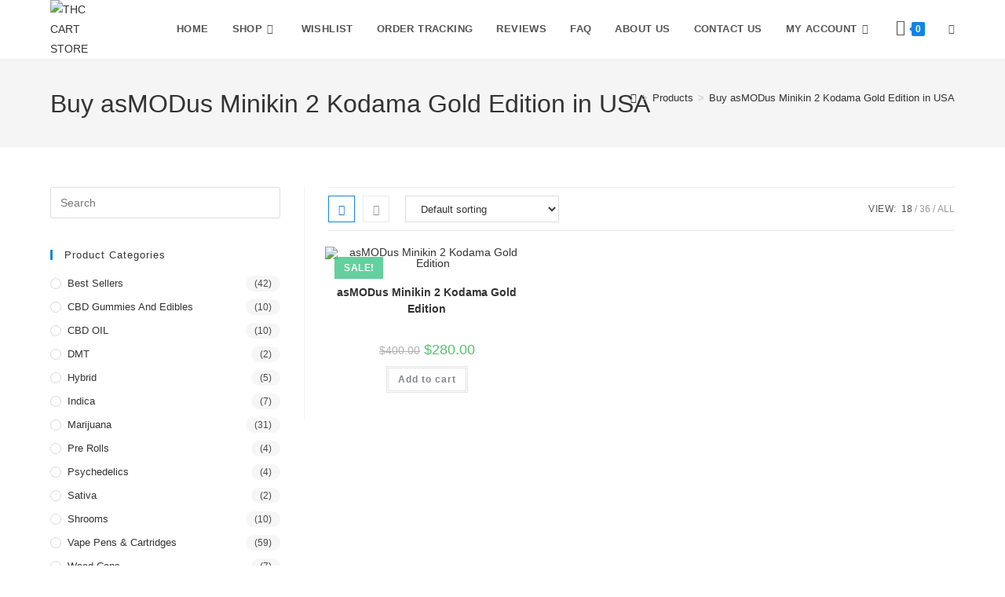

--- FILE ---
content_type: text/html; charset=UTF-8
request_url: https://thccartstore.com/product-tag/buy-asmodus-minikin-2-kodama-gold-edition-in-usa/
body_size: 28317
content:
<!DOCTYPE html>
<html class="html" lang="en-US">
<head>
	<meta charset="UTF-8">
	<link rel="profile" href="https://gmpg.org/xfn/11">

	<meta name='robots' content='index, follow, max-image-preview:large, max-snippet:-1, max-video-preview:-1' />
	<style>img:is([sizes="auto" i], [sizes^="auto," i]) { contain-intrinsic-size: 3000px 1500px }</style>
	<meta name="viewport" content="width=device-width, initial-scale=1">
	<!-- This site is optimized with the Yoast SEO plugin v26.6 - https://yoast.com/wordpress/plugins/seo/ -->
	<title>Buy asMODus Minikin 2 Kodama Gold Edition in USA Archives - THC CART STORE</title>
	<link rel="canonical" href="https://thccartstore.com/product-tag/buy-asmodus-minikin-2-kodama-gold-edition-in-usa/" />
	<meta property="og:locale" content="en_US" />
	<meta property="og:type" content="article" />
	<meta property="og:title" content="Buy asMODus Minikin 2 Kodama Gold Edition in USA Archives - THC CART STORE" />
	<meta property="og:url" content="https://thccartstore.com/product-tag/buy-asmodus-minikin-2-kodama-gold-edition-in-usa/" />
	<meta property="og:site_name" content="THC CART STORE" />
	<meta name="twitter:card" content="summary_large_image" />
	<script type="application/ld+json" class="yoast-schema-graph">{"@context":"https://schema.org","@graph":[{"@type":"CollectionPage","@id":"https://thccartstore.com/product-tag/buy-asmodus-minikin-2-kodama-gold-edition-in-usa/","url":"https://thccartstore.com/product-tag/buy-asmodus-minikin-2-kodama-gold-edition-in-usa/","name":"Buy asMODus Minikin 2 Kodama Gold Edition in USA Archives - THC CART STORE","isPartOf":{"@id":"https://thccartstore.com/#website"},"primaryImageOfPage":{"@id":"https://thccartstore.com/product-tag/buy-asmodus-minikin-2-kodama-gold-edition-in-usa/#primaryimage"},"image":{"@id":"https://thccartstore.com/product-tag/buy-asmodus-minikin-2-kodama-gold-edition-in-usa/#primaryimage"},"thumbnailUrl":"https://thccartstore.com/wp-content/uploads/2022/04/Asmodus-Minikin-2-Kodama-Edition.jpeg","breadcrumb":{"@id":"https://thccartstore.com/product-tag/buy-asmodus-minikin-2-kodama-gold-edition-in-usa/#breadcrumb"},"inLanguage":"en-US"},{"@type":"ImageObject","inLanguage":"en-US","@id":"https://thccartstore.com/product-tag/buy-asmodus-minikin-2-kodama-gold-edition-in-usa/#primaryimage","url":"https://thccartstore.com/wp-content/uploads/2022/04/Asmodus-Minikin-2-Kodama-Edition.jpeg","contentUrl":"https://thccartstore.com/wp-content/uploads/2022/04/Asmodus-Minikin-2-Kodama-Edition.jpeg","width":800,"height":800},{"@type":"BreadcrumbList","@id":"https://thccartstore.com/product-tag/buy-asmodus-minikin-2-kodama-gold-edition-in-usa/#breadcrumb","itemListElement":[{"@type":"ListItem","position":1,"name":"Home","item":"https://thccartstore.com/"},{"@type":"ListItem","position":2,"name":"Buy asMODus Minikin 2 Kodama Gold Edition in USA"}]},{"@type":"WebSite","@id":"https://thccartstore.com/#website","url":"https://thccartstore.com/","name":"THC CART STORE","description":"BUY THC CARTS ONLINE","publisher":{"@id":"https://thccartstore.com/#organization"},"potentialAction":[{"@type":"SearchAction","target":{"@type":"EntryPoint","urlTemplate":"https://thccartstore.com/?s={search_term_string}"},"query-input":{"@type":"PropertyValueSpecification","valueRequired":true,"valueName":"search_term_string"}}],"inLanguage":"en-US"},{"@type":"Organization","@id":"https://thccartstore.com/#organization","name":"THC CART STORE","url":"https://thccartstore.com/","logo":{"@type":"ImageObject","inLanguage":"en-US","@id":"https://thccartstore.com/#/schema/logo/image/","url":"https://thccartstore.com/wp-content/uploads/2022/04/thccartstore.jpg","contentUrl":"https://thccartstore.com/wp-content/uploads/2022/04/thccartstore.jpg","width":1232,"height":1468,"caption":"THC CART STORE"},"image":{"@id":"https://thccartstore.com/#/schema/logo/image/"}}]}</script>
	<!-- / Yoast SEO plugin. -->


<link rel='dns-prefetch' href='//www.googletagmanager.com' />
<link rel="alternate" type="application/rss+xml" title="THC CART STORE &raquo; Feed" href="https://thccartstore.com/feed/" />
<link rel="alternate" type="application/rss+xml" title="THC CART STORE &raquo; Comments Feed" href="https://thccartstore.com/comments/feed/" />
<link rel="alternate" type="application/rss+xml" title="THC CART STORE &raquo; Buy asMODus Minikin 2 Kodama Gold Edition in USA Tag Feed" href="https://thccartstore.com/product-tag/buy-asmodus-minikin-2-kodama-gold-edition-in-usa/feed/" />
<script>
window._wpemojiSettings = {"baseUrl":"https:\/\/s.w.org\/images\/core\/emoji\/16.0.1\/72x72\/","ext":".png","svgUrl":"https:\/\/s.w.org\/images\/core\/emoji\/16.0.1\/svg\/","svgExt":".svg","source":{"concatemoji":"https:\/\/thccartstore.com\/wp-includes\/js\/wp-emoji-release.min.js?ver=6.8.3"}};
/*! This file is auto-generated */
!function(s,n){var o,i,e;function c(e){try{var t={supportTests:e,timestamp:(new Date).valueOf()};sessionStorage.setItem(o,JSON.stringify(t))}catch(e){}}function p(e,t,n){e.clearRect(0,0,e.canvas.width,e.canvas.height),e.fillText(t,0,0);var t=new Uint32Array(e.getImageData(0,0,e.canvas.width,e.canvas.height).data),a=(e.clearRect(0,0,e.canvas.width,e.canvas.height),e.fillText(n,0,0),new Uint32Array(e.getImageData(0,0,e.canvas.width,e.canvas.height).data));return t.every(function(e,t){return e===a[t]})}function u(e,t){e.clearRect(0,0,e.canvas.width,e.canvas.height),e.fillText(t,0,0);for(var n=e.getImageData(16,16,1,1),a=0;a<n.data.length;a++)if(0!==n.data[a])return!1;return!0}function f(e,t,n,a){switch(t){case"flag":return n(e,"\ud83c\udff3\ufe0f\u200d\u26a7\ufe0f","\ud83c\udff3\ufe0f\u200b\u26a7\ufe0f")?!1:!n(e,"\ud83c\udde8\ud83c\uddf6","\ud83c\udde8\u200b\ud83c\uddf6")&&!n(e,"\ud83c\udff4\udb40\udc67\udb40\udc62\udb40\udc65\udb40\udc6e\udb40\udc67\udb40\udc7f","\ud83c\udff4\u200b\udb40\udc67\u200b\udb40\udc62\u200b\udb40\udc65\u200b\udb40\udc6e\u200b\udb40\udc67\u200b\udb40\udc7f");case"emoji":return!a(e,"\ud83e\udedf")}return!1}function g(e,t,n,a){var r="undefined"!=typeof WorkerGlobalScope&&self instanceof WorkerGlobalScope?new OffscreenCanvas(300,150):s.createElement("canvas"),o=r.getContext("2d",{willReadFrequently:!0}),i=(o.textBaseline="top",o.font="600 32px Arial",{});return e.forEach(function(e){i[e]=t(o,e,n,a)}),i}function t(e){var t=s.createElement("script");t.src=e,t.defer=!0,s.head.appendChild(t)}"undefined"!=typeof Promise&&(o="wpEmojiSettingsSupports",i=["flag","emoji"],n.supports={everything:!0,everythingExceptFlag:!0},e=new Promise(function(e){s.addEventListener("DOMContentLoaded",e,{once:!0})}),new Promise(function(t){var n=function(){try{var e=JSON.parse(sessionStorage.getItem(o));if("object"==typeof e&&"number"==typeof e.timestamp&&(new Date).valueOf()<e.timestamp+604800&&"object"==typeof e.supportTests)return e.supportTests}catch(e){}return null}();if(!n){if("undefined"!=typeof Worker&&"undefined"!=typeof OffscreenCanvas&&"undefined"!=typeof URL&&URL.createObjectURL&&"undefined"!=typeof Blob)try{var e="postMessage("+g.toString()+"("+[JSON.stringify(i),f.toString(),p.toString(),u.toString()].join(",")+"));",a=new Blob([e],{type:"text/javascript"}),r=new Worker(URL.createObjectURL(a),{name:"wpTestEmojiSupports"});return void(r.onmessage=function(e){c(n=e.data),r.terminate(),t(n)})}catch(e){}c(n=g(i,f,p,u))}t(n)}).then(function(e){for(var t in e)n.supports[t]=e[t],n.supports.everything=n.supports.everything&&n.supports[t],"flag"!==t&&(n.supports.everythingExceptFlag=n.supports.everythingExceptFlag&&n.supports[t]);n.supports.everythingExceptFlag=n.supports.everythingExceptFlag&&!n.supports.flag,n.DOMReady=!1,n.readyCallback=function(){n.DOMReady=!0}}).then(function(){return e}).then(function(){var e;n.supports.everything||(n.readyCallback(),(e=n.source||{}).concatemoji?t(e.concatemoji):e.wpemoji&&e.twemoji&&(t(e.twemoji),t(e.wpemoji)))}))}((window,document),window._wpemojiSettings);
</script>
<link rel='stylesheet' id='woolentor-product-grid-modern-css' href='https://thccartstore.com/wp-content/plugins/woolentor-addons/assets/css/product-grid/modern.css?ver=3.3.0' media='all' />
<link rel='stylesheet' id='woolentor-product-grid-luxury-css' href='https://thccartstore.com/wp-content/plugins/woolentor-addons/assets/css/product-grid/luxury.css?ver=3.3.0' media='all' />
<link rel='stylesheet' id='woolentor-product-grid-editorial-css' href='https://thccartstore.com/wp-content/plugins/woolentor-addons/assets/css/product-grid/editorial.css?ver=3.3.0' media='all' />
<link rel='stylesheet' id='woolentor-product-grid-magazine-css' href='https://thccartstore.com/wp-content/plugins/woolentor-addons/assets/css/product-grid/magazine.css?ver=3.3.0' media='all' />
<link rel='stylesheet' id='hfe-widgets-style-css' href='https://thccartstore.com/wp-content/plugins/header-footer-elementor/inc/widgets-css/frontend.css?ver=2.7.1' media='all' />
<link rel='stylesheet' id='hfe-woo-product-grid-css' href='https://thccartstore.com/wp-content/plugins/header-footer-elementor/inc/widgets-css/woo-products.css?ver=2.7.1' media='all' />
<style id='wp-emoji-styles-inline-css'>

	img.wp-smiley, img.emoji {
		display: inline !important;
		border: none !important;
		box-shadow: none !important;
		height: 1em !important;
		width: 1em !important;
		margin: 0 0.07em !important;
		vertical-align: -0.1em !important;
		background: none !important;
		padding: 0 !important;
	}
</style>
<style id='joinchat-button-style-inline-css'>
.wp-block-joinchat-button{border:none!important;text-align:center}.wp-block-joinchat-button figure{display:table;margin:0 auto;padding:0}.wp-block-joinchat-button figcaption{font:normal normal 400 .6em/2em var(--wp--preset--font-family--system-font,sans-serif);margin:0;padding:0}.wp-block-joinchat-button .joinchat-button__qr{background-color:#fff;border:6px solid #25d366;border-radius:30px;box-sizing:content-box;display:block;height:200px;margin:auto;overflow:hidden;padding:10px;width:200px}.wp-block-joinchat-button .joinchat-button__qr canvas,.wp-block-joinchat-button .joinchat-button__qr img{display:block;margin:auto}.wp-block-joinchat-button .joinchat-button__link{align-items:center;background-color:#25d366;border:6px solid #25d366;border-radius:30px;display:inline-flex;flex-flow:row nowrap;justify-content:center;line-height:1.25em;margin:0 auto;text-decoration:none}.wp-block-joinchat-button .joinchat-button__link:before{background:transparent var(--joinchat-ico) no-repeat center;background-size:100%;content:"";display:block;height:1.5em;margin:-.75em .75em -.75em 0;width:1.5em}.wp-block-joinchat-button figure+.joinchat-button__link{margin-top:10px}@media (orientation:landscape)and (min-height:481px),(orientation:portrait)and (min-width:481px){.wp-block-joinchat-button.joinchat-button--qr-only figure+.joinchat-button__link{display:none}}@media (max-width:480px),(orientation:landscape)and (max-height:480px){.wp-block-joinchat-button figure{display:none}}

</style>
<link rel='stylesheet' id='woolentor-block-common-css' href='https://thccartstore.com/wp-content/plugins/woolentor-addons/woolentor-blocks/assets/css/common-style.css?ver=3.3.0' media='all' />
<link rel='stylesheet' id='woolentor-block-default-css' href='https://thccartstore.com/wp-content/plugins/woolentor-addons/woolentor-blocks/assets/css/style-index.css?ver=3.3.0' media='all' />
<link rel='stylesheet' id='contact-form-7-css' href='https://thccartstore.com/wp-content/plugins/contact-form-7/includes/css/styles.css?ver=6.1.4' media='all' />
<style id='woocommerce-inline-inline-css'>
.woocommerce form .form-row .required { visibility: visible; }
</style>
<link rel='stylesheet' id='hfe-style-css' href='https://thccartstore.com/wp-content/plugins/header-footer-elementor/assets/css/header-footer-elementor.css?ver=2.7.1' media='all' />
<link rel='stylesheet' id='elementor-icons-css' href='https://thccartstore.com/wp-content/plugins/elementor/assets/lib/eicons/css/elementor-icons.min.css?ver=5.45.0' media='all' />
<link rel='stylesheet' id='elementor-frontend-css' href='https://thccartstore.com/wp-content/plugins/elementor/assets/css/frontend.min.css?ver=3.34.0' media='all' />
<link rel='stylesheet' id='elementor-post-39-css' href='https://thccartstore.com/wp-content/uploads/elementor/css/post-39.css?ver=1767359448' media='all' />
<link rel='stylesheet' id='lae-animate-css' href='https://thccartstore.com/wp-content/plugins/addons-for-elementor/assets/css/lib/animate.css?ver=9.0' media='all' />
<link rel='stylesheet' id='lae-sliders-styles-css' href='https://thccartstore.com/wp-content/plugins/addons-for-elementor/assets/css/lib/sliders.min.css?ver=9.0' media='all' />
<link rel='stylesheet' id='lae-icomoon-styles-css' href='https://thccartstore.com/wp-content/plugins/addons-for-elementor/assets/css/icomoon.css?ver=9.0' media='all' />
<link rel='stylesheet' id='lae-frontend-styles-css' href='https://thccartstore.com/wp-content/plugins/addons-for-elementor/assets/css/lae-frontend.css?ver=9.0' media='all' />
<link rel='stylesheet' id='lae-grid-styles-css' href='https://thccartstore.com/wp-content/plugins/addons-for-elementor/assets/css/lae-grid.css?ver=9.0' media='all' />
<link rel='stylesheet' id='lae-widgets-styles-css' href='https://thccartstore.com/wp-content/plugins/addons-for-elementor/assets/css/widgets/lae-widgets.min.css?ver=9.0' media='all' />
<link rel='stylesheet' id='elementor-post-1650-css' href='https://thccartstore.com/wp-content/uploads/elementor/css/post-1650.css?ver=1767359448' media='all' />
<link rel='stylesheet' id='woo-variation-swatches-css' href='https://thccartstore.com/wp-content/plugins/woo-variation-swatches/assets/css/frontend.min.css?ver=1767359271' media='all' />
<style id='woo-variation-swatches-inline-css'>
:root {
--wvs-tick:url("data:image/svg+xml;utf8,%3Csvg filter='drop-shadow(0px 0px 2px rgb(0 0 0 / .8))' xmlns='http://www.w3.org/2000/svg'  viewBox='0 0 30 30'%3E%3Cpath fill='none' stroke='%23ffffff' stroke-linecap='round' stroke-linejoin='round' stroke-width='4' d='M4 16L11 23 27 7'/%3E%3C/svg%3E");

--wvs-cross:url("data:image/svg+xml;utf8,%3Csvg filter='drop-shadow(0px 0px 5px rgb(255 255 255 / .6))' xmlns='http://www.w3.org/2000/svg' width='72px' height='72px' viewBox='0 0 24 24'%3E%3Cpath fill='none' stroke='%23ff0000' stroke-linecap='round' stroke-width='0.6' d='M5 5L19 19M19 5L5 19'/%3E%3C/svg%3E");
--wvs-single-product-item-width:30px;
--wvs-single-product-item-height:30px;
--wvs-single-product-item-font-size:16px}
</style>
<link rel='stylesheet' id='font-awesome-four-css' href='https://thccartstore.com/wp-content/plugins/woolentor-addons/assets/css/font-awesome.min.css?ver=3.3.0' media='all' />
<link rel='stylesheet' id='simple-line-icons-wl-css' href='https://thccartstore.com/wp-content/plugins/woolentor-addons/assets/css/simple-line-icons.css?ver=3.3.0' media='all' />
<link rel='stylesheet' id='htflexboxgrid-css' href='https://thccartstore.com/wp-content/plugins/woolentor-addons/assets/css/htflexboxgrid.css?ver=3.3.0' media='all' />
<link rel='stylesheet' id='slick-css' href='https://thccartstore.com/wp-content/plugins/woolentor-addons/assets/css/slick.css?ver=3.3.0' media='all' />
<link rel='stylesheet' id='woolentor-widgets-css' href='https://thccartstore.com/wp-content/plugins/woolentor-addons/assets/css/woolentor-widgets.css?ver=3.3.0' media='all' />
<link rel='stylesheet' id='photoswipe-css' href='https://thccartstore.com/wp-content/plugins/woocommerce/assets/css/photoswipe/photoswipe.min.css?ver=10.4.3' media='all' />
<link rel='stylesheet' id='photoswipe-default-skin-css' href='https://thccartstore.com/wp-content/plugins/woocommerce/assets/css/photoswipe/default-skin/default-skin.min.css?ver=10.4.3' media='all' />
<link rel='stylesheet' id='woolentor-quickview-css' href='https://thccartstore.com/wp-content/plugins/woolentor-addons/includes/modules/quickview/assets/css/frontend.css?ver=3.3.0' media='all' />
<link rel='stylesheet' id='oceanwp-woo-mini-cart-css' href='https://thccartstore.com/wp-content/themes/oceanwp/assets/css/woo/woo-mini-cart.min.css?ver=6.8.3' media='all' />
<link rel='stylesheet' id='font-awesome-css' href='https://thccartstore.com/wp-content/themes/oceanwp/assets/fonts/fontawesome/css/all.min.css?ver=6.7.2' media='all' />
<link rel='stylesheet' id='simple-line-icons-css' href='https://thccartstore.com/wp-content/themes/oceanwp/assets/css/third/simple-line-icons.min.css?ver=2.4.0' media='all' />
<link rel='stylesheet' id='oceanwp-style-css' href='https://thccartstore.com/wp-content/themes/oceanwp/assets/css/style.min.css?ver=4.1.3' media='all' />
<link rel='stylesheet' id='hfe-elementor-icons-css' href='https://thccartstore.com/wp-content/plugins/elementor/assets/lib/eicons/css/elementor-icons.min.css?ver=5.34.0' media='all' />
<link rel='stylesheet' id='hfe-icons-list-css' href='https://thccartstore.com/wp-content/plugins/elementor/assets/css/widget-icon-list.min.css?ver=3.24.3' media='all' />
<link rel='stylesheet' id='hfe-social-icons-css' href='https://thccartstore.com/wp-content/plugins/elementor/assets/css/widget-social-icons.min.css?ver=3.24.0' media='all' />
<link rel='stylesheet' id='hfe-social-share-icons-brands-css' href='https://thccartstore.com/wp-content/plugins/elementor/assets/lib/font-awesome/css/brands.css?ver=5.15.3' media='all' />
<link rel='stylesheet' id='hfe-social-share-icons-fontawesome-css' href='https://thccartstore.com/wp-content/plugins/elementor/assets/lib/font-awesome/css/fontawesome.css?ver=5.15.3' media='all' />
<link rel='stylesheet' id='hfe-nav-menu-icons-css' href='https://thccartstore.com/wp-content/plugins/elementor/assets/lib/font-awesome/css/solid.css?ver=5.15.3' media='all' />
<link rel='stylesheet' id='oceanwp-woocommerce-css' href='https://thccartstore.com/wp-content/themes/oceanwp/assets/css/woo/woocommerce.min.css?ver=6.8.3' media='all' />
<link rel='stylesheet' id='oceanwp-woo-star-font-css' href='https://thccartstore.com/wp-content/themes/oceanwp/assets/css/woo/woo-star-font.min.css?ver=6.8.3' media='all' />
<link rel='stylesheet' id='oceanwp-woo-quick-view-css' href='https://thccartstore.com/wp-content/themes/oceanwp/assets/css/woo/woo-quick-view.min.css?ver=6.8.3' media='all' />
<link rel='stylesheet' id='ekit-widget-styles-css' href='https://thccartstore.com/wp-content/plugins/elementskit-lite/widgets/init/assets/css/widget-styles.css?ver=3.7.8' media='all' />
<link rel='stylesheet' id='ekit-responsive-css' href='https://thccartstore.com/wp-content/plugins/elementskit-lite/widgets/init/assets/css/responsive.css?ver=3.7.8' media='all' />
<link rel='stylesheet' id='eael-general-css' href='https://thccartstore.com/wp-content/plugins/essential-addons-for-elementor-lite/assets/front-end/css/view/general.min.css?ver=6.5.5' media='all' />
<link rel='stylesheet' id='oe-widgets-style-css' href='https://thccartstore.com/wp-content/plugins/ocean-extra/assets/css/widgets.css?ver=6.8.3' media='all' />
<link rel='stylesheet' id='oss-social-share-style-css' href='https://thccartstore.com/wp-content/plugins/ocean-social-sharing/assets/css/style.min.css?ver=6.8.3' media='all' />
<link rel='stylesheet' id='elementor-gf-roboto-css' href='https://fonts.googleapis.com/css?family=Roboto:100,100italic,200,200italic,300,300italic,400,400italic,500,500italic,600,600italic,700,700italic,800,800italic,900,900italic&#038;display=auto' media='all' />
<link rel='stylesheet' id='elementor-gf-robotoslab-css' href='https://fonts.googleapis.com/css?family=Roboto+Slab:100,100italic,200,200italic,300,300italic,400,400italic,500,500italic,600,600italic,700,700italic,800,800italic,900,900italic&#038;display=auto' media='all' />
<link rel='stylesheet' id='elementor-gf-lato-css' href='https://fonts.googleapis.com/css?family=Lato:100,100italic,200,200italic,300,300italic,400,400italic,500,500italic,600,600italic,700,700italic,800,800italic,900,900italic&#038;display=auto' media='all' />
<script type="text/template" id="tmpl-variation-template">
	<div class="woocommerce-variation-description">{{{ data.variation.variation_description }}}</div>
	<div class="woocommerce-variation-price">{{{ data.variation.price_html }}}</div>
	<div class="woocommerce-variation-availability">{{{ data.variation.availability_html }}}</div>
</script>
<script type="text/template" id="tmpl-unavailable-variation-template">
	<p role="alert">Sorry, this product is unavailable. Please choose a different combination.</p>
</script>
<script src="https://thccartstore.com/wp-includes/js/jquery/jquery.min.js?ver=3.7.1" id="jquery-core-js"></script>
<script src="https://thccartstore.com/wp-includes/js/jquery/jquery-migrate.min.js?ver=3.4.1" id="jquery-migrate-js"></script>
<script id="jquery-js-after">
!function($){"use strict";$(document).ready(function(){$(this).scrollTop()>100&&$(".hfe-scroll-to-top-wrap").removeClass("hfe-scroll-to-top-hide"),$(window).scroll(function(){$(this).scrollTop()<100?$(".hfe-scroll-to-top-wrap").fadeOut(300):$(".hfe-scroll-to-top-wrap").fadeIn(300)}),$(".hfe-scroll-to-top-wrap").on("click",function(){$("html, body").animate({scrollTop:0},300);return!1})})}(jQuery);
!function($){'use strict';$(document).ready(function(){var bar=$('.hfe-reading-progress-bar');if(!bar.length)return;$(window).on('scroll',function(){var s=$(window).scrollTop(),d=$(document).height()-$(window).height(),p=d? s/d*100:0;bar.css('width',p+'%')});});}(jQuery);
</script>
<script src="https://thccartstore.com/wp-content/plugins/woocommerce/assets/js/jquery-blockui/jquery.blockUI.min.js?ver=2.7.0-wc.10.4.3" id="wc-jquery-blockui-js" data-wp-strategy="defer"></script>
<script id="wc-add-to-cart-js-extra">
var wc_add_to_cart_params = {"ajax_url":"\/wp-admin\/admin-ajax.php","wc_ajax_url":"\/?wc-ajax=%%endpoint%%","i18n_view_cart":"View cart","cart_url":"https:\/\/thccartstore.com\/cart\/","is_cart":"","cart_redirect_after_add":"no"};
</script>
<script src="https://thccartstore.com/wp-content/plugins/woocommerce/assets/js/frontend/add-to-cart.min.js?ver=10.4.3" id="wc-add-to-cart-js" defer data-wp-strategy="defer"></script>
<script src="https://thccartstore.com/wp-content/plugins/woocommerce/assets/js/js-cookie/js.cookie.min.js?ver=2.1.4-wc.10.4.3" id="wc-js-cookie-js" defer data-wp-strategy="defer"></script>
<script id="woocommerce-js-extra">
var woocommerce_params = {"ajax_url":"\/wp-admin\/admin-ajax.php","wc_ajax_url":"\/?wc-ajax=%%endpoint%%","i18n_password_show":"Show password","i18n_password_hide":"Hide password"};
</script>
<script src="https://thccartstore.com/wp-content/plugins/woocommerce/assets/js/frontend/woocommerce.min.js?ver=10.4.3" id="woocommerce-js" defer data-wp-strategy="defer"></script>
<script src="https://thccartstore.com/wp-includes/js/underscore.min.js?ver=1.13.7" id="underscore-js"></script>
<script id="wp-util-js-extra">
var _wpUtilSettings = {"ajax":{"url":"\/wp-admin\/admin-ajax.php"}};
</script>
<script src="https://thccartstore.com/wp-includes/js/wp-util.min.js?ver=6.8.3" id="wp-util-js"></script>
<script src="https://thccartstore.com/wp-content/plugins/woocommerce/assets/js/photoswipe/photoswipe.min.js?ver=4.1.1-wc.10.4.3" id="wc-photoswipe-js" data-wp-strategy="defer"></script>

<!-- Google tag (gtag.js) snippet added by Site Kit -->
<!-- Google Analytics snippet added by Site Kit -->
<script src="https://www.googletagmanager.com/gtag/js?id=G-Y9F0LYWBZH" id="google_gtagjs-js" async></script>
<script id="google_gtagjs-js-after">
window.dataLayer = window.dataLayer || [];function gtag(){dataLayer.push(arguments);}
gtag("set","linker",{"domains":["thccartstore.com"]});
gtag("js", new Date());
gtag("set", "developer_id.dZTNiMT", true);
gtag("config", "G-Y9F0LYWBZH");
</script>
<script id="wc-cart-fragments-js-extra">
var wc_cart_fragments_params = {"ajax_url":"\/wp-admin\/admin-ajax.php","wc_ajax_url":"\/?wc-ajax=%%endpoint%%","cart_hash_key":"wc_cart_hash_017344cd4b37e1e4627859cdbd041917","fragment_name":"wc_fragments_017344cd4b37e1e4627859cdbd041917","request_timeout":"5000"};
</script>
<script src="https://thccartstore.com/wp-content/plugins/woocommerce/assets/js/frontend/cart-fragments.min.js?ver=10.4.3" id="wc-cart-fragments-js" defer data-wp-strategy="defer"></script>
<link rel="https://api.w.org/" href="https://thccartstore.com/wp-json/" /><link rel="alternate" title="JSON" type="application/json" href="https://thccartstore.com/wp-json/wp/v2/product_tag/3151" /><link rel="EditURI" type="application/rsd+xml" title="RSD" href="https://thccartstore.com/xmlrpc.php?rsd" />
<meta name="generator" content="WordPress 6.8.3" />
<meta name="generator" content="WooCommerce 10.4.3" />
        <script type="text/javascript">
            ( function () {
                window.lae_fs = { can_use_premium_code: false};
            } )();
        </script>
        <meta name="generator" content="Site Kit by Google 1.168.0" /><meta name="google-site-verification" content="bKcSl3GHv17ZBNpk_AzUgoAuEDc8Xq7hhSVC3umpLd8" />	<noscript><style>.woocommerce-product-gallery{ opacity: 1 !important; }</style></noscript>
	<meta name="generator" content="Elementor 3.34.0; features: additional_custom_breakpoints; settings: css_print_method-external, google_font-enabled, font_display-auto">
<link rel="preconnect" href="//code.tidio.co">			<style>
				.e-con.e-parent:nth-of-type(n+4):not(.e-lazyloaded):not(.e-no-lazyload),
				.e-con.e-parent:nth-of-type(n+4):not(.e-lazyloaded):not(.e-no-lazyload) * {
					background-image: none !important;
				}
				@media screen and (max-height: 1024px) {
					.e-con.e-parent:nth-of-type(n+3):not(.e-lazyloaded):not(.e-no-lazyload),
					.e-con.e-parent:nth-of-type(n+3):not(.e-lazyloaded):not(.e-no-lazyload) * {
						background-image: none !important;
					}
				}
				@media screen and (max-height: 640px) {
					.e-con.e-parent:nth-of-type(n+2):not(.e-lazyloaded):not(.e-no-lazyload),
					.e-con.e-parent:nth-of-type(n+2):not(.e-lazyloaded):not(.e-no-lazyload) * {
						background-image: none !important;
					}
				}
			</style>
			<link rel="icon" href="https://thccartstore.com/wp-content/uploads/2022/04/cropped-thccartstore-1-32x32.jpg" sizes="32x32" />
<link rel="icon" href="https://thccartstore.com/wp-content/uploads/2022/04/cropped-thccartstore-1-192x192.jpg" sizes="192x192" />
<link rel="apple-touch-icon" href="https://thccartstore.com/wp-content/uploads/2022/04/cropped-thccartstore-1-180x180.jpg" />
<meta name="msapplication-TileImage" content="https://thccartstore.com/wp-content/uploads/2022/04/cropped-thccartstore-1-270x270.jpg" />
<!-- OceanWP CSS -->
<style type="text/css">
/* Colors */.woocommerce-MyAccount-navigation ul li a:before,.woocommerce-checkout .woocommerce-info a,.woocommerce-checkout #payment ul.payment_methods .wc_payment_method>input[type=radio]:first-child:checked+label:before,.woocommerce-checkout #payment .payment_method_paypal .about_paypal,.woocommerce ul.products li.product li.category a:hover,.woocommerce ul.products li.product .button:hover,.woocommerce ul.products li.product .product-inner .added_to_cart:hover,.product_meta .posted_in a:hover,.product_meta .tagged_as a:hover,.woocommerce div.product .woocommerce-tabs ul.tabs li a:hover,.woocommerce div.product .woocommerce-tabs ul.tabs li.active a,.woocommerce .oceanwp-grid-list a.active,.woocommerce .oceanwp-grid-list a:hover,.woocommerce .oceanwp-off-canvas-filter:hover,.widget_shopping_cart ul.cart_list li .owp-grid-wrap .owp-grid a.remove:hover,.widget_product_categories li a:hover ~ .count,.widget_layered_nav li a:hover ~ .count,.woocommerce ul.products li.product:not(.product-category) .woo-entry-buttons li a:hover,a:hover,a.light:hover,.theme-heading .text::before,.theme-heading .text::after,#top-bar-content >a:hover,#top-bar-social li.oceanwp-email a:hover,#site-navigation-wrap .dropdown-menu >li >a:hover,#site-header.medium-header #medium-searchform button:hover,.oceanwp-mobile-menu-icon a:hover,.blog-entry.post .blog-entry-header .entry-title a:hover,.blog-entry.post .blog-entry-readmore a:hover,.blog-entry.thumbnail-entry .blog-entry-category a,ul.meta li a:hover,.dropcap,.single nav.post-navigation .nav-links .title,body .related-post-title a:hover,body #wp-calendar caption,body .contact-info-widget.default i,body .contact-info-widget.big-icons i,body .custom-links-widget .oceanwp-custom-links li a:hover,body .custom-links-widget .oceanwp-custom-links li a:hover:before,body .posts-thumbnails-widget li a:hover,body .social-widget li.oceanwp-email a:hover,.comment-author .comment-meta .comment-reply-link,#respond #cancel-comment-reply-link:hover,#footer-widgets .footer-box a:hover,#footer-bottom a:hover,#footer-bottom #footer-bottom-menu a:hover,.sidr a:hover,.sidr-class-dropdown-toggle:hover,.sidr-class-menu-item-has-children.active >a,.sidr-class-menu-item-has-children.active >a >.sidr-class-dropdown-toggle,input[type=checkbox]:checked:before{color:#1085e4}.woocommerce .oceanwp-grid-list a.active .owp-icon use,.woocommerce .oceanwp-grid-list a:hover .owp-icon use,.single nav.post-navigation .nav-links .title .owp-icon use,.blog-entry.post .blog-entry-readmore a:hover .owp-icon use,body .contact-info-widget.default .owp-icon use,body .contact-info-widget.big-icons .owp-icon use{stroke:#1085e4}.woocommerce div.product div.images .open-image,.wcmenucart-details.count,.woocommerce-message a,.woocommerce-error a,.woocommerce-info a,.woocommerce .widget_price_filter .ui-slider .ui-slider-handle,.woocommerce .widget_price_filter .ui-slider .ui-slider-range,.owp-product-nav li a.owp-nav-link:hover,.woocommerce div.product.owp-tabs-layout-vertical .woocommerce-tabs ul.tabs li a:after,.woocommerce .widget_product_categories li.current-cat >a ~ .count,.woocommerce .widget_product_categories li.current-cat >a:before,.woocommerce .widget_layered_nav li.chosen a ~ .count,.woocommerce .widget_layered_nav li.chosen a:before,#owp-checkout-timeline .active .timeline-wrapper,.bag-style:hover .wcmenucart-cart-icon .wcmenucart-count,.show-cart .wcmenucart-cart-icon .wcmenucart-count,.woocommerce ul.products li.product:not(.product-category) .image-wrap .button,input[type="button"],input[type="reset"],input[type="submit"],button[type="submit"],.button,#site-navigation-wrap .dropdown-menu >li.btn >a >span,.thumbnail:hover i,.thumbnail:hover .link-post-svg-icon,.post-quote-content,.omw-modal .omw-close-modal,body .contact-info-widget.big-icons li:hover i,body .contact-info-widget.big-icons li:hover .owp-icon,body div.wpforms-container-full .wpforms-form input[type=submit],body div.wpforms-container-full .wpforms-form button[type=submit],body div.wpforms-container-full .wpforms-form .wpforms-page-button,.woocommerce-cart .wp-element-button,.woocommerce-checkout .wp-element-button,.wp-block-button__link{background-color:#1085e4}.current-shop-items-dropdown{border-top-color:#1085e4}.woocommerce div.product .woocommerce-tabs ul.tabs li.active a{border-bottom-color:#1085e4}.wcmenucart-details.count:before{border-color:#1085e4}.woocommerce ul.products li.product .button:hover{border-color:#1085e4}.woocommerce ul.products li.product .product-inner .added_to_cart:hover{border-color:#1085e4}.woocommerce div.product .woocommerce-tabs ul.tabs li.active a{border-color:#1085e4}.woocommerce .oceanwp-grid-list a.active{border-color:#1085e4}.woocommerce .oceanwp-grid-list a:hover{border-color:#1085e4}.woocommerce .oceanwp-off-canvas-filter:hover{border-color:#1085e4}.owp-product-nav li a.owp-nav-link:hover{border-color:#1085e4}.widget_shopping_cart_content .buttons .button:first-child:hover{border-color:#1085e4}.widget_shopping_cart ul.cart_list li .owp-grid-wrap .owp-grid a.remove:hover{border-color:#1085e4}.widget_product_categories li a:hover ~ .count{border-color:#1085e4}.woocommerce .widget_product_categories li.current-cat >a ~ .count{border-color:#1085e4}.woocommerce .widget_product_categories li.current-cat >a:before{border-color:#1085e4}.widget_layered_nav li a:hover ~ .count{border-color:#1085e4}.woocommerce .widget_layered_nav li.chosen a ~ .count{border-color:#1085e4}.woocommerce .widget_layered_nav li.chosen a:before{border-color:#1085e4}#owp-checkout-timeline.arrow .active .timeline-wrapper:before{border-top-color:#1085e4;border-bottom-color:#1085e4}#owp-checkout-timeline.arrow .active .timeline-wrapper:after{border-left-color:#1085e4;border-right-color:#1085e4}.bag-style:hover .wcmenucart-cart-icon .wcmenucart-count{border-color:#1085e4}.bag-style:hover .wcmenucart-cart-icon .wcmenucart-count:after{border-color:#1085e4}.show-cart .wcmenucart-cart-icon .wcmenucart-count{border-color:#1085e4}.show-cart .wcmenucart-cart-icon .wcmenucart-count:after{border-color:#1085e4}.woocommerce ul.products li.product:not(.product-category) .woo-product-gallery .active a{border-color:#1085e4}.woocommerce ul.products li.product:not(.product-category) .woo-product-gallery a:hover{border-color:#1085e4}.widget-title{border-color:#1085e4}blockquote{border-color:#1085e4}.wp-block-quote{border-color:#1085e4}#searchform-dropdown{border-color:#1085e4}.dropdown-menu .sub-menu{border-color:#1085e4}.blog-entry.large-entry .blog-entry-readmore a:hover{border-color:#1085e4}.oceanwp-newsletter-form-wrap input[type="email"]:focus{border-color:#1085e4}.social-widget li.oceanwp-email a:hover{border-color:#1085e4}#respond #cancel-comment-reply-link:hover{border-color:#1085e4}body .contact-info-widget.big-icons li:hover i{border-color:#1085e4}body .contact-info-widget.big-icons li:hover .owp-icon{border-color:#1085e4}#footer-widgets .oceanwp-newsletter-form-wrap input[type="email"]:focus{border-color:#1085e4}body .theme-button,body input[type="submit"],body button[type="submit"],body button,body .button,body div.wpforms-container-full .wpforms-form input[type=submit],body div.wpforms-container-full .wpforms-form button[type=submit],body div.wpforms-container-full .wpforms-form .wpforms-page-button,.woocommerce-cart .wp-element-button,.woocommerce-checkout .wp-element-button,.wp-block-button__link{border-color:#ffffff}body .theme-button:hover,body input[type="submit"]:hover,body button[type="submit"]:hover,body button:hover,body .button:hover,body div.wpforms-container-full .wpforms-form input[type=submit]:hover,body div.wpforms-container-full .wpforms-form input[type=submit]:active,body div.wpforms-container-full .wpforms-form button[type=submit]:hover,body div.wpforms-container-full .wpforms-form button[type=submit]:active,body div.wpforms-container-full .wpforms-form .wpforms-page-button:hover,body div.wpforms-container-full .wpforms-form .wpforms-page-button:active,.woocommerce-cart .wp-element-button:hover,.woocommerce-checkout .wp-element-button:hover,.wp-block-button__link:hover{border-color:#ffffff}/* OceanWP Style Settings CSS */.theme-button,input[type="submit"],button[type="submit"],button,.button,body div.wpforms-container-full .wpforms-form input[type=submit],body div.wpforms-container-full .wpforms-form button[type=submit],body div.wpforms-container-full .wpforms-form .wpforms-page-button{border-style:solid}.theme-button,input[type="submit"],button[type="submit"],button,.button,body div.wpforms-container-full .wpforms-form input[type=submit],body div.wpforms-container-full .wpforms-form button[type=submit],body div.wpforms-container-full .wpforms-form .wpforms-page-button{border-width:1px}form input[type="text"],form input[type="password"],form input[type="email"],form input[type="url"],form input[type="date"],form input[type="month"],form input[type="time"],form input[type="datetime"],form input[type="datetime-local"],form input[type="week"],form input[type="number"],form input[type="search"],form input[type="tel"],form input[type="color"],form select,form textarea,.woocommerce .woocommerce-checkout .select2-container--default .select2-selection--single{border-style:solid}body div.wpforms-container-full .wpforms-form input[type=date],body div.wpforms-container-full .wpforms-form input[type=datetime],body div.wpforms-container-full .wpforms-form input[type=datetime-local],body div.wpforms-container-full .wpforms-form input[type=email],body div.wpforms-container-full .wpforms-form input[type=month],body div.wpforms-container-full .wpforms-form input[type=number],body div.wpforms-container-full .wpforms-form input[type=password],body div.wpforms-container-full .wpforms-form input[type=range],body div.wpforms-container-full .wpforms-form input[type=search],body div.wpforms-container-full .wpforms-form input[type=tel],body div.wpforms-container-full .wpforms-form input[type=text],body div.wpforms-container-full .wpforms-form input[type=time],body div.wpforms-container-full .wpforms-form input[type=url],body div.wpforms-container-full .wpforms-form input[type=week],body div.wpforms-container-full .wpforms-form select,body div.wpforms-container-full .wpforms-form textarea{border-style:solid}form input[type="text"],form input[type="password"],form input[type="email"],form input[type="url"],form input[type="date"],form input[type="month"],form input[type="time"],form input[type="datetime"],form input[type="datetime-local"],form input[type="week"],form input[type="number"],form input[type="search"],form input[type="tel"],form input[type="color"],form select,form textarea{border-radius:3px}body div.wpforms-container-full .wpforms-form input[type=date],body div.wpforms-container-full .wpforms-form input[type=datetime],body div.wpforms-container-full .wpforms-form input[type=datetime-local],body div.wpforms-container-full .wpforms-form input[type=email],body div.wpforms-container-full .wpforms-form input[type=month],body div.wpforms-container-full .wpforms-form input[type=number],body div.wpforms-container-full .wpforms-form input[type=password],body div.wpforms-container-full .wpforms-form input[type=range],body div.wpforms-container-full .wpforms-form input[type=search],body div.wpforms-container-full .wpforms-form input[type=tel],body div.wpforms-container-full .wpforms-form input[type=text],body div.wpforms-container-full .wpforms-form input[type=time],body div.wpforms-container-full .wpforms-form input[type=url],body div.wpforms-container-full .wpforms-form input[type=week],body div.wpforms-container-full .wpforms-form select,body div.wpforms-container-full .wpforms-form textarea{border-radius:3px}/* Header */#site-header.has-header-media .overlay-header-media{background-color:rgba(0,0,0,0.5)}#site-logo #site-logo-inner a img,#site-header.center-header #site-navigation-wrap .middle-site-logo a img{max-width:70px}/* Blog CSS */.ocean-single-post-header ul.meta-item li a:hover{color:#333333}/* WooCommerce */.wcmenucart i{font-size:20px}.wcmenucart .owp-icon{width:20px;height:20px}.owp-floating-bar form.cart .quantity .minus:hover,.owp-floating-bar form.cart .quantity .plus:hover{color:#ffffff}#owp-checkout-timeline .timeline-step{color:#cccccc}#owp-checkout-timeline .timeline-step{border-color:#cccccc}/* Typography */body{font-size:14px;line-height:1.8}h1,h2,h3,h4,h5,h6,.theme-heading,.widget-title,.oceanwp-widget-recent-posts-title,.comment-reply-title,.entry-title,.sidebar-box .widget-title{line-height:1.4}h1{font-size:23px;line-height:1.4}h2{font-size:20px;line-height:1.4}h3{font-size:18px;line-height:1.4}h4{font-size:17px;line-height:1.4}h5{font-size:14px;line-height:1.4}h6{font-size:15px;line-height:1.4}.page-header .page-header-title,.page-header.background-image-page-header .page-header-title{font-size:32px;line-height:1.4}.page-header .page-subheading{font-size:15px;line-height:1.8}.site-breadcrumbs,.site-breadcrumbs a{font-size:13px;line-height:1.4}#top-bar-content,#top-bar-social-alt{font-size:12px;line-height:1.8}#site-logo a.site-logo-text{font-size:24px;line-height:1.8}#site-navigation-wrap .dropdown-menu >li >a,#site-header.full_screen-header .fs-dropdown-menu >li >a,#site-header.top-header #site-navigation-wrap .dropdown-menu >li >a,#site-header.center-header #site-navigation-wrap .dropdown-menu >li >a,#site-header.medium-header #site-navigation-wrap .dropdown-menu >li >a,.oceanwp-mobile-menu-icon a{letter-spacing:.4px;font-weight:600;text-transform:uppercase}.dropdown-menu ul li a.menu-link,#site-header.full_screen-header .fs-dropdown-menu ul.sub-menu li a{font-size:12px;line-height:1.2;letter-spacing:.6px}.sidr-class-dropdown-menu li a,a.sidr-class-toggle-sidr-close,#mobile-dropdown ul li a,body #mobile-fullscreen ul li a{font-size:15px;line-height:1.8}.blog-entry.post .blog-entry-header .entry-title a{font-size:24px;line-height:1.4}.ocean-single-post-header .single-post-title{font-size:34px;line-height:1.4;letter-spacing:.6px}.ocean-single-post-header ul.meta-item li,.ocean-single-post-header ul.meta-item li a{font-size:13px;line-height:1.4;letter-spacing:.6px}.ocean-single-post-header .post-author-name,.ocean-single-post-header .post-author-name a{font-size:14px;line-height:1.4;letter-spacing:.6px}.ocean-single-post-header .post-author-description{font-size:12px;line-height:1.4;letter-spacing:.6px}.single-post .entry-title{line-height:1.4;letter-spacing:.6px}.single-post ul.meta li,.single-post ul.meta li a{font-size:14px;line-height:1.4;letter-spacing:.6px}.sidebar-box .widget-title,.sidebar-box.widget_block .wp-block-heading{font-size:13px;line-height:1;letter-spacing:1px}#footer-widgets .footer-box .widget-title{font-size:13px;line-height:1;letter-spacing:1px}#footer-bottom #copyright{font-size:12px;line-height:1}#footer-bottom #footer-bottom-menu{font-size:12px;line-height:1}.woocommerce-store-notice.demo_store{line-height:2;letter-spacing:1.5px}.demo_store .woocommerce-store-notice__dismiss-link{line-height:2;letter-spacing:1.5px}.woocommerce ul.products li.product li.title h2,.woocommerce ul.products li.product li.title a{font-size:14px;line-height:1.5}.woocommerce ul.products li.product li.category,.woocommerce ul.products li.product li.category a{font-size:12px;line-height:1}.woocommerce ul.products li.product .price{font-size:18px;line-height:1}.woocommerce ul.products li.product .button,.woocommerce ul.products li.product .product-inner .added_to_cart{font-size:12px;line-height:1.5;letter-spacing:1px}.woocommerce ul.products li.owp-woo-cond-notice span,.woocommerce ul.products li.owp-woo-cond-notice a{font-size:16px;line-height:1;letter-spacing:1px;font-weight:600;text-transform:capitalize}.woocommerce div.product .product_title{font-size:24px;line-height:1.4;letter-spacing:.6px}.woocommerce div.product p.price{font-size:36px;line-height:1}.woocommerce .owp-btn-normal .summary form button.button,.woocommerce .owp-btn-big .summary form button.button,.woocommerce .owp-btn-very-big .summary form button.button{font-size:12px;line-height:1.5;letter-spacing:1px;text-transform:uppercase}.woocommerce div.owp-woo-single-cond-notice span,.woocommerce div.owp-woo-single-cond-notice a{font-size:18px;line-height:2;letter-spacing:1.5px;font-weight:600;text-transform:capitalize}.ocean-preloader--active .preloader-after-content{font-size:20px;line-height:1.8;letter-spacing:.6px}
</style></head>

<body class="archive tax-product_tag term-buy-asmodus-minikin-2-kodama-gold-edition-in-usa term-3151 wp-custom-logo wp-embed-responsive wp-theme-oceanwp theme-oceanwp woocommerce woocommerce-page woocommerce-no-js ehf-footer ehf-template-oceanwp ehf-stylesheet-oceanwp woo-variation-swatches wvs-behavior-blur wvs-theme-oceanwp wvs-show-label wvs-tooltip woolentor_current_theme_oceanwp oceanwp-theme dropdown-mobile default-breakpoint has-sidebar content-left-sidebar has-breadcrumbs has-grid-list account-original-style woolentor-empty-cart elementor-default elementor-kit-39" itemscope="itemscope" itemtype="https://schema.org/WebPage">

	
	
	<div id="outer-wrap" class="site clr">

		<a class="skip-link screen-reader-text" href="#main">Skip to content</a>

		
		<div id="wrap" class="clr">

			
			
<header id="site-header" class="minimal-header clr" data-height="74" itemscope="itemscope" itemtype="https://schema.org/WPHeader" role="banner">

	
					
			<div id="site-header-inner" class="clr container">

				
				

<div id="site-logo" class="clr" itemscope itemtype="https://schema.org/Brand" >

	
	<div id="site-logo-inner" class="clr">

		<a href="https://thccartstore.com/" class="custom-logo-link" rel="home"><img fetchpriority="high" width="1232" height="1468" src="https://thccartstore.com/wp-content/uploads/2022/04/thccartstore.jpg" class="custom-logo" alt="THC CART STORE" decoding="async" srcset="https://thccartstore.com/wp-content/uploads/2022/04/thccartstore.jpg 1232w, https://thccartstore.com/wp-content/uploads/2022/04/thccartstore-252x300.jpg 252w, https://thccartstore.com/wp-content/uploads/2022/04/thccartstore-859x1024.jpg 859w, https://thccartstore.com/wp-content/uploads/2022/04/thccartstore-768x915.jpg 768w, https://thccartstore.com/wp-content/uploads/2022/04/thccartstore-600x715.jpg 600w" sizes="(max-width: 1232px) 100vw, 1232px" /></a>
	</div><!-- #site-logo-inner -->

	
	
</div><!-- #site-logo -->

			<div id="site-navigation-wrap" class="clr">
			
			
			
			<nav id="site-navigation" class="navigation main-navigation clr" itemscope="itemscope" itemtype="https://schema.org/SiteNavigationElement" role="navigation" >

				<ul id="menu-header-menu" class="main-menu dropdown-menu sf-menu"><li id="menu-item-32" class="menu-item menu-item-type-post_type menu-item-object-page menu-item-home menu-item-32"><a href="https://thccartstore.com/" class="menu-link"><span class="text-wrap">Home</span></a></li><li id="menu-item-42" class="menu-item menu-item-type-post_type menu-item-object-page menu-item-has-children dropdown menu-item-42"><a href="https://thccartstore.com/shop/" class="menu-link"><span class="text-wrap">Shop<i class="nav-arrow fa fa-angle-down" aria-hidden="true" role="img"></i></span></a>
<ul class="sub-menu">
	<li id="menu-item-2598" class="menu-item menu-item-type-taxonomy menu-item-object-product_cat menu-item-2598"><a href="https://thccartstore.com/product-category/cbd-gummies-and-edibles/" class="menu-link"><span class="text-wrap">CBD Gummies and Edibles</span></a></li>	<li id="menu-item-2599" class="menu-item menu-item-type-taxonomy menu-item-object-product_cat menu-item-2599"><a href="https://thccartstore.com/product-category/cbd-oil/" class="menu-link"><span class="text-wrap">CBD OIL</span></a></li>	<li id="menu-item-2595" class="menu-item menu-item-type-taxonomy menu-item-object-product_cat menu-item-2595"><a href="https://thccartstore.com/product-category/best-sellers/" class="menu-link"><span class="text-wrap">Best Sellers</span></a></li>	<li id="menu-item-2594" class="menu-item menu-item-type-taxonomy menu-item-object-product_cat menu-item-2594"><a href="https://thccartstore.com/product-category/vape-pens-cartridges/" class="menu-link"><span class="text-wrap">Vape Pens &amp; Cartridges</span></a></li>	<li id="menu-item-2596" class="menu-item menu-item-type-taxonomy menu-item-object-product_cat menu-item-has-children dropdown menu-item-2596"><a href="https://thccartstore.com/product-category/marijuana/" class="menu-link"><span class="text-wrap">Marijuana<i class="nav-arrow fa fa-angle-right" aria-hidden="true" role="img"></i></span></a>
	<ul class="sub-menu">
		<li id="menu-item-2597" class="menu-item menu-item-type-taxonomy menu-item-object-product_cat menu-item-2597"><a href="https://thccartstore.com/product-category/marijuana/weed-cans/" class="menu-link"><span class="text-wrap">weed cans</span></a></li>		<li id="menu-item-2609" class="menu-item menu-item-type-taxonomy menu-item-object-product_cat menu-item-2609"><a href="https://thccartstore.com/product-category/marijuana/pre-rolls/" class="menu-link"><span class="text-wrap">pre rolls</span></a></li>	</ul>
</li>	<li id="menu-item-2601" class="menu-item menu-item-type-taxonomy menu-item-object-product_cat menu-item-2601"><a href="https://thccartstore.com/product-category/dmt/" class="menu-link"><span class="text-wrap">DMT</span></a></li>	<li id="menu-item-2602" class="menu-item menu-item-type-taxonomy menu-item-object-product_cat menu-item-2602"><a href="https://thccartstore.com/product-category/hybrid/" class="menu-link"><span class="text-wrap">Hybrid</span></a></li>	<li id="menu-item-2603" class="menu-item menu-item-type-taxonomy menu-item-object-product_cat menu-item-2603"><a href="https://thccartstore.com/product-category/indica/" class="menu-link"><span class="text-wrap">Indica</span></a></li>	<li id="menu-item-2605" class="menu-item menu-item-type-taxonomy menu-item-object-product_cat menu-item-2605"><a href="https://thccartstore.com/product-category/psychedelics/" class="menu-link"><span class="text-wrap">Psychedelics</span></a></li>	<li id="menu-item-2606" class="menu-item menu-item-type-taxonomy menu-item-object-product_cat menu-item-2606"><a href="https://thccartstore.com/product-category/sativa/" class="menu-link"><span class="text-wrap">Sativa</span></a></li>	<li id="menu-item-2607" class="menu-item menu-item-type-taxonomy menu-item-object-product_cat menu-item-2607"><a href="https://thccartstore.com/product-category/shrooms/" class="menu-link"><span class="text-wrap">Shrooms</span></a></li></ul>
</li><li id="menu-item-51" class="menu-item menu-item-type-post_type menu-item-object-page menu-item-51"><a href="https://thccartstore.com/wishlist/" class="menu-link"><span class="text-wrap">Wishlist</span></a></li><li id="menu-item-1555" class="menu-item menu-item-type-post_type menu-item-object-page menu-item-1555"><a href="https://thccartstore.com/order-tracking/" class="menu-link"><span class="text-wrap">Order Tracking</span></a></li><li id="menu-item-1563" class="menu-item menu-item-type-post_type menu-item-object-page menu-item-1563"><a href="https://thccartstore.com/reviews/" class="menu-link"><span class="text-wrap">Reviews</span></a></li><li id="menu-item-1587" class="menu-item menu-item-type-post_type menu-item-object-page menu-item-1587"><a href="https://thccartstore.com/faq/" class="menu-link"><span class="text-wrap">Faq</span></a></li><li id="menu-item-1596" class="menu-item menu-item-type-post_type menu-item-object-page menu-item-1596"><a href="https://thccartstore.com/about-us/" class="menu-link"><span class="text-wrap">About Us</span></a></li><li id="menu-item-1611" class="menu-item menu-item-type-post_type menu-item-object-page menu-item-1611"><a href="https://thccartstore.com/contact-us/" class="menu-link"><span class="text-wrap">Contact Us</span></a></li><li id="menu-item-48" class="menu-item menu-item-type-post_type menu-item-object-page menu-item-has-children dropdown menu-item-48"><a href="https://thccartstore.com/my-account/" class="menu-link"><span class="text-wrap">My account<i class="nav-arrow fa fa-angle-down" aria-hidden="true" role="img"></i></span></a>
<ul class="sub-menu">
	<li id="menu-item-1632" class="menu-item menu-item-type-custom menu-item-object-custom menu-item-1632"><a href="https://thccartstore.com/my-account/edit-account/" class="menu-link"><span class="text-wrap">Account details</span></a></li>	<li id="menu-item-1631" class="menu-item menu-item-type-custom menu-item-object-custom menu-item-1631"><a href="https://thccartstore.com/my-account/orders/" class="menu-link"><span class="text-wrap">Orders</span></a></li>	<li id="menu-item-1634" class="menu-item menu-item-type-custom menu-item-object-custom menu-item-1634"><a href="https://thccartstore.com/my-account/lost-password/" class="menu-link"><span class="text-wrap">Lost password</span></a></li></ul>
</li>
			<li class="woo-menu-icon wcmenucart-toggle-drop_down toggle-cart-widget">
				
			<a href="https://thccartstore.com/cart/" class="wcmenucart">
				<span class="wcmenucart-count"><i class=" fas fa-shopping-cart" aria-hidden="true" role="img"></i><span class="wcmenucart-details count">0</span></span>
			</a>

												<div class="current-shop-items-dropdown owp-mini-cart clr">
						<div class="current-shop-items-inner clr">
							<div class="widget woocommerce widget_shopping_cart"><div class="widget_shopping_cart_content"></div></div>						</div>
					</div>
							</li>

			<li class="search-toggle-li" ><a href="https://thccartstore.com/#" class="site-search-toggle search-dropdown-toggle"><span class="screen-reader-text">Toggle website search</span><i class=" icon-magnifier" aria-hidden="true" role="img"></i></a></li></ul>
<div id="searchform-dropdown" class="header-searchform-wrap clr" >
	
<form aria-label="Search this website" role="search" method="get" class="searchform" action="https://thccartstore.com/">	
	<input aria-label="Insert search query" type="search" id="ocean-search-form-1" class="field" autocomplete="off" placeholder="Search" name="s">
		</form>
</div><!-- #searchform-dropdown -->

			</nav><!-- #site-navigation -->

			
			
					</div><!-- #site-navigation-wrap -->
			
		
	
				
	
	<div class="oceanwp-mobile-menu-icon clr mobile-right">

		
		
		
			<a href="https://thccartstore.com/cart/" class="wcmenucart">
				<span class="wcmenucart-count"><i class=" fas fa-shopping-cart" aria-hidden="true" role="img"></i><span class="wcmenucart-details count">0</span></span>
			</a>

			
		<a href="https://thccartstore.com/#mobile-menu-toggle" class="mobile-menu"  aria-label="Mobile Menu">
							<i class="fa fa-bars" aria-hidden="true"></i>
								<span class="oceanwp-text">Menu</span>
				<span class="oceanwp-close-text">Close</span>
						</a>

		
		
		
	</div><!-- #oceanwp-mobile-menu-navbar -->

	

			</div><!-- #site-header-inner -->

			
<div id="mobile-dropdown" class="clr" >

	<nav class="clr" itemscope="itemscope" itemtype="https://schema.org/SiteNavigationElement">

		<ul id="menu-header-menu-1" class="menu"><li class="menu-item menu-item-type-post_type menu-item-object-page menu-item-home menu-item-32"><a href="https://thccartstore.com/">Home</a></li>
<li class="menu-item menu-item-type-post_type menu-item-object-page menu-item-has-children menu-item-42"><a href="https://thccartstore.com/shop/">Shop</a>
<ul class="sub-menu">
	<li class="menu-item menu-item-type-taxonomy menu-item-object-product_cat menu-item-2598"><a href="https://thccartstore.com/product-category/cbd-gummies-and-edibles/">CBD Gummies and Edibles</a></li>
	<li class="menu-item menu-item-type-taxonomy menu-item-object-product_cat menu-item-2599"><a href="https://thccartstore.com/product-category/cbd-oil/">CBD OIL</a></li>
	<li class="menu-item menu-item-type-taxonomy menu-item-object-product_cat menu-item-2595"><a href="https://thccartstore.com/product-category/best-sellers/">Best Sellers</a></li>
	<li class="menu-item menu-item-type-taxonomy menu-item-object-product_cat menu-item-2594"><a href="https://thccartstore.com/product-category/vape-pens-cartridges/">Vape Pens &amp; Cartridges</a></li>
	<li class="menu-item menu-item-type-taxonomy menu-item-object-product_cat menu-item-has-children menu-item-2596"><a href="https://thccartstore.com/product-category/marijuana/">Marijuana</a>
	<ul class="sub-menu">
		<li class="menu-item menu-item-type-taxonomy menu-item-object-product_cat menu-item-2597"><a href="https://thccartstore.com/product-category/marijuana/weed-cans/">weed cans</a></li>
		<li class="menu-item menu-item-type-taxonomy menu-item-object-product_cat menu-item-2609"><a href="https://thccartstore.com/product-category/marijuana/pre-rolls/">pre rolls</a></li>
	</ul>
</li>
	<li class="menu-item menu-item-type-taxonomy menu-item-object-product_cat menu-item-2601"><a href="https://thccartstore.com/product-category/dmt/">DMT</a></li>
	<li class="menu-item menu-item-type-taxonomy menu-item-object-product_cat menu-item-2602"><a href="https://thccartstore.com/product-category/hybrid/">Hybrid</a></li>
	<li class="menu-item menu-item-type-taxonomy menu-item-object-product_cat menu-item-2603"><a href="https://thccartstore.com/product-category/indica/">Indica</a></li>
	<li class="menu-item menu-item-type-taxonomy menu-item-object-product_cat menu-item-2605"><a href="https://thccartstore.com/product-category/psychedelics/">Psychedelics</a></li>
	<li class="menu-item menu-item-type-taxonomy menu-item-object-product_cat menu-item-2606"><a href="https://thccartstore.com/product-category/sativa/">Sativa</a></li>
	<li class="menu-item menu-item-type-taxonomy menu-item-object-product_cat menu-item-2607"><a href="https://thccartstore.com/product-category/shrooms/">Shrooms</a></li>
</ul>
</li>
<li class="menu-item menu-item-type-post_type menu-item-object-page menu-item-51"><a href="https://thccartstore.com/wishlist/">Wishlist</a></li>
<li class="menu-item menu-item-type-post_type menu-item-object-page menu-item-1555"><a href="https://thccartstore.com/order-tracking/">Order Tracking</a></li>
<li class="menu-item menu-item-type-post_type menu-item-object-page menu-item-1563"><a href="https://thccartstore.com/reviews/">Reviews</a></li>
<li class="menu-item menu-item-type-post_type menu-item-object-page menu-item-1587"><a href="https://thccartstore.com/faq/">Faq</a></li>
<li class="menu-item menu-item-type-post_type menu-item-object-page menu-item-1596"><a href="https://thccartstore.com/about-us/">About Us</a></li>
<li class="menu-item menu-item-type-post_type menu-item-object-page menu-item-1611"><a href="https://thccartstore.com/contact-us/">Contact Us</a></li>
<li class="menu-item menu-item-type-post_type menu-item-object-page menu-item-has-children menu-item-48"><a href="https://thccartstore.com/my-account/">My account</a>
<ul class="sub-menu">
	<li class="menu-item menu-item-type-custom menu-item-object-custom menu-item-1632"><a href="https://thccartstore.com/my-account/edit-account/">Account details</a></li>
	<li class="menu-item menu-item-type-custom menu-item-object-custom menu-item-1631"><a href="https://thccartstore.com/my-account/orders/">Orders</a></li>
	<li class="menu-item menu-item-type-custom menu-item-object-custom menu-item-1634"><a href="https://thccartstore.com/my-account/lost-password/">Lost password</a></li>
</ul>
</li>

			<li class="woo-menu-icon wcmenucart-toggle-drop_down toggle-cart-widget">
				
			<a href="https://thccartstore.com/cart/" class="wcmenucart">
				<span class="wcmenucart-count"><i class=" fas fa-shopping-cart" aria-hidden="true" role="img"></i><span class="wcmenucart-details count">0</span></span>
			</a>

												<div class="current-shop-items-dropdown owp-mini-cart clr">
						<div class="current-shop-items-inner clr">
							<div class="widget woocommerce widget_shopping_cart"><div class="widget_shopping_cart_content"></div></div>						</div>
					</div>
							</li>

			<li class="search-toggle-li" ><a href="https://thccartstore.com/#" class="site-search-toggle search-dropdown-toggle"><span class="screen-reader-text">Toggle website search</span><i class=" icon-magnifier" aria-hidden="true" role="img"></i></a></li></ul>
<div id="mobile-menu-search" class="clr">
	<form aria-label="Search this website" method="get" action="https://thccartstore.com/" class="mobile-searchform">
		<input aria-label="Insert search query" value="" class="field" id="ocean-mobile-search-2" type="search" name="s" autocomplete="off" placeholder="Search" />
		<button aria-label="Submit search" type="submit" class="searchform-submit">
			<i class=" icon-magnifier" aria-hidden="true" role="img"></i>		</button>
					</form>
</div><!-- .mobile-menu-search -->

	</nav>

</div>

			
			
		
		
</header><!-- #site-header -->


			
			<main id="main" class="site-main clr"  role="main">

				

<header class="page-header">

	
	<div class="container clr page-header-inner">

		
			<h1 class="page-header-title clr" itemprop="headline">Buy asMODus Minikin 2 Kodama Gold Edition in USA</h1>

			
		
		<nav role="navigation" aria-label="Breadcrumbs" class="site-breadcrumbs clr position-"><ol class="trail-items" itemscope itemtype="http://schema.org/BreadcrumbList"><meta name="numberOfItems" content="3" /><meta name="itemListOrder" content="Ascending" /><li class="trail-item trail-begin" itemprop="itemListElement" itemscope itemtype="https://schema.org/ListItem"><a href="https://thccartstore.com" rel="home" aria-label="Home" itemprop="item"><span itemprop="name"><i class=" icon-home" aria-hidden="true" role="img"></i><span class="breadcrumb-home has-icon">Home</span></span></a><span class="breadcrumb-sep">></span><meta itemprop="position" content="1" /></li><li class="trail-item" itemprop="itemListElement" itemscope itemtype="https://schema.org/ListItem"><a href="https://thccartstore.com/shop/" itemprop="item"><span itemprop="name">Products</span></a><span class="breadcrumb-sep">></span><meta itemprop="position" content="2" /></li><li class="trail-item trail-end" itemprop="itemListElement" itemscope itemtype="https://schema.org/ListItem"><span itemprop="name"><a href="https://thccartstore.com/product-tag/buy-asmodus-minikin-2-kodama-gold-edition-in-usa/">Buy asMODus Minikin 2 Kodama Gold Edition in USA</a></span><meta itemprop="position" content="3" /></li></ol></nav>
	</div><!-- .page-header-inner -->

	
	
</header><!-- .page-header -->



<div id="content-wrap" class="container clr">

	
	<div id="primary" class="content-area clr">

		
		<div id="content" class="clr site-content">

			
			<article class="entry-content entry clr">
<header class="woocommerce-products-header">
	
	</header>
<div class="woocommerce-notices-wrapper"></div><div class="oceanwp-toolbar clr"><nav class="oceanwp-grid-list"><a href="#" id="oceanwp-grid" title="Grid view" class="active  grid-btn"><i class=" icon-grid" aria-hidden="true" role="img"></i></a><a href="#" id="oceanwp-list" title="List view" class=" list-btn"><i class=" icon-list" aria-hidden="true" role="img"></i></a></nav><form class="woocommerce-ordering" method="get">
		<select
		name="orderby"
		class="orderby"
					aria-label="Shop order"
			>
					<option value="menu_order"  selected='selected'>Default sorting</option>
					<option value="popularity" >Sort by popularity</option>
					<option value="rating" >Sort by average rating</option>
					<option value="date" >Sort by latest</option>
					<option value="price" >Sort by price: low to high</option>
					<option value="price-desc" >Sort by price: high to low</option>
			</select>
	<input type="hidden" name="paged" value="1" />
	</form>

<ul class="result-count">
	<li class="view-title">View:</li>
	<li><a class="view-first active" href="https://thccartstore.com/product-tag/buy-asmodus-minikin-2-kodama-gold-edition-in-usa/?products-per-page=18">18</a></li>
	<li><a class="view-second" href="https://thccartstore.com/product-tag/buy-asmodus-minikin-2-kodama-gold-edition-in-usa/?products-per-page=36">36</a></li>
	<li><a class="view-all" href="https://thccartstore.com/product-tag/buy-asmodus-minikin-2-kodama-gold-edition-in-usa/?products-per-page=all">All</a></li>
</ul>
</div>
<ul class="products oceanwp-row clr grid">
<li class="entry has-media has-product-nav col span_1_of_3 owp-content-center owp-thumbs-layout-horizontal owp-btn-normal owp-tabs-layout-horizontal has-no-thumbnails product type-product post-2543 status-publish first instock product_cat-vape-pens-cartridges product_tag-asmodus-minikin-2-kodama-gold-edition product_tag-asmodus-minikin-2-kodama-gold-edition-amazon product_tag-asmodus-minikin-2-kodama-gold-edition-bags product_tag-asmodus-minikin-2-kodama-gold-edition-colorado product_tag-asmodus-minikin-2-kodama-gold-edition-flavors product_tag-asmodus-minikin-2-kodama-gold-edition-for-sale product_tag-asmodus-minikin-2-kodama-gold-edition-for-sale-colorado product_tag-asmodus-minikin-2-kodama-gold-edition-for-sale-in-australia product_tag-asmodus-minikin-2-kodama-gold-edition-for-sale-in-california product_tag-asmodus-minikin-2-kodama-gold-edition-for-sale-in-europe product_tag-asmodus-minikin-2-kodama-gold-edition-for-sale-in-florida product_tag-asmodus-minikin-2-kodama-gold-edition-for-sale-in-germany product_tag-asmodus-minikin-2-kodama-gold-edition-for-sale-in-new-york product_tag-asmodus-minikin-2-kodama-gold-edition-for-sale-in-usa product_tag-asmodus-minikin-2-kodama-gold-edition-in-germany product_tag-asmodus-minikin-2-kodama-gold-edition-ingredients product_tag-asmodus-minikin-2-kodama-gold-edition-instagram product_tag-asmodus-minikin-2-kodama-gold-edition-ize product_tag-asmodus-minikin-2-kodama-gold-edition-kill-kill product_tag-asmodus-minikin-2-kodama-gold-edition-michigan product_tag-asmodus-minikin-2-kodama-gold-edition-owner product_tag-asmodus-minikin-2-kodama-gold-edition-packaging product_tag-asmodus-minikin-2-kodama-gold-edition-pesticides product_tag-asmodus-minikin-2-kodama-gold-edition-pressure product_tag-asmodus-minikin-2-kodama-gold-edition-real product_tag-asmodus-minikin-2-kodama-gold-edition-review product_tag-asmodus-minikin-2-kodama-gold-edition-strain-allbud product_tag-asmodus-minikin-2-kodama-gold-edition-strain-effects product_tag-asmodus-minikin-2-kodama-gold-edition-strain-gas-house product_tag-asmodus-minikin-2-kodama-gold-edition-strain-indica-or-sativa product_tag-asmodus-minikin-2-kodama-gold-edition-strain-price product_tag-asmodus-minikin-2-kodama-gold-edition-voltage product_tag-asmodus-minikin-2-kodama-gold-edition-wont-pull product_tag-buy-asmodus-minikin-2-kodama-gold-edition product_tag-buy-asmodus-minikin-2-kodama-gold-edition-australia product_tag-buy-asmodus-minikin-2-kodama-gold-edition-california product_tag-buy-asmodus-minikin-2-kodama-gold-edition-canada product_tag-buy-asmodus-minikin-2-kodama-gold-edition-florida product_tag-buy-asmodus-minikin-2-kodama-gold-edition-in-germany product_tag-buy-asmodus-minikin-2-kodama-gold-edition-in-usa product_tag-buy-asmodus-minikin-2-kodama-gold-edition-ireland product_tag-buy-asmodus-minikin-2-kodama-gold-edition-mongolia product_tag-buy-asmodus-minikin-2-kodama-gold-edition-new-zealand product_tag-buy-asmodus-minikin-2-kodama-gold-edition-pakistan product_tag-buy-asmodus-minikin-2-kodama-gold-edition-qatar product_tag-buy-asmodus-minikin-2-kodama-gold-edition-saudi-arabia product_tag-buy-asmodus-minikin-2-kodama-gold-edition-singapore product_tag-buy-asmodus-minikin-2-kodama-gold-edition-uk has-post-thumbnail sale shipping-taxable purchasable product-type-simple">
	<div class="product-inner clr">
	<div class="woo-entry-image clr">
		<a href="https://thccartstore.com/product/asmodus-minikin-2-kodama-gold-edition/" class="woocommerce-LoopProduct-link"><img width="300" height="300" src="https://thccartstore.com/wp-content/uploads/2022/04/Asmodus-Minikin-2-Kodama-Edition-300x300.jpeg" class="woo-entry-image-main" alt="asMODus Minikin 2 Kodama Gold Edition" itemprop="image" decoding="async" srcset="https://thccartstore.com/wp-content/uploads/2022/04/Asmodus-Minikin-2-Kodama-Edition-300x300.jpeg 300w, https://thccartstore.com/wp-content/uploads/2022/04/Asmodus-Minikin-2-Kodama-Edition-150x150.jpeg 150w, https://thccartstore.com/wp-content/uploads/2022/04/Asmodus-Minikin-2-Kodama-Edition-768x768.jpeg 768w, https://thccartstore.com/wp-content/uploads/2022/04/Asmodus-Minikin-2-Kodama-Edition-600x600.jpeg 600w, https://thccartstore.com/wp-content/uploads/2022/04/Asmodus-Minikin-2-Kodama-Edition-100x100.jpeg 100w, https://thccartstore.com/wp-content/uploads/2022/04/Asmodus-Minikin-2-Kodama-Edition.jpeg 800w" sizes="(max-width: 300px) 100vw, 300px" /></a><a href="#" id="product_id_2543" class="owp-quick-view" data-product_id="2543" aria-label="Quickly preview product asMODus Minikin 2 Kodama Gold Edition"><i class=" icon-eye" aria-hidden="true" role="img"></i> Quick View</a>	</div><!-- .woo-entry-image -->

<ul class="woo-entry-inner clr"><li class="image-wrap">
	<span class="onsale">Sale!</span>
	
	<div class="woo-entry-image clr">
		<a href="https://thccartstore.com/product/asmodus-minikin-2-kodama-gold-edition/" class="woocommerce-LoopProduct-link"><img width="300" height="300" src="https://thccartstore.com/wp-content/uploads/2022/04/Asmodus-Minikin-2-Kodama-Edition-300x300.jpeg" class="woo-entry-image-main" alt="asMODus Minikin 2 Kodama Gold Edition" itemprop="image" decoding="async" srcset="https://thccartstore.com/wp-content/uploads/2022/04/Asmodus-Minikin-2-Kodama-Edition-300x300.jpeg 300w, https://thccartstore.com/wp-content/uploads/2022/04/Asmodus-Minikin-2-Kodama-Edition-150x150.jpeg 150w, https://thccartstore.com/wp-content/uploads/2022/04/Asmodus-Minikin-2-Kodama-Edition-768x768.jpeg 768w, https://thccartstore.com/wp-content/uploads/2022/04/Asmodus-Minikin-2-Kodama-Edition-600x600.jpeg 600w, https://thccartstore.com/wp-content/uploads/2022/04/Asmodus-Minikin-2-Kodama-Edition-100x100.jpeg 100w, https://thccartstore.com/wp-content/uploads/2022/04/Asmodus-Minikin-2-Kodama-Edition.jpeg 800w" sizes="(max-width: 300px) 100vw, 300px" /></a><a href="#" id="product_id_2543" class="owp-quick-view" data-product_id="2543" aria-label="Quickly preview product asMODus Minikin 2 Kodama Gold Edition"><i class=" icon-eye" aria-hidden="true" role="img"></i> Quick View</a>	</div><!-- .woo-entry-image -->

</li><li class="title"><h2><a href="https://thccartstore.com/product/asmodus-minikin-2-kodama-gold-edition/">asMODus Minikin 2 Kodama Gold Edition</a></h2></li><li class="price-wrap">
	<span class="price"><del aria-hidden="true"><span class="woocommerce-Price-amount amount"><bdi><span class="woocommerce-Price-currencySymbol">&#36;</span>400.00</bdi></span></del> <span class="screen-reader-text">Original price was: &#036;400.00.</span><ins aria-hidden="true"><span class="woocommerce-Price-amount amount"><bdi><span class="woocommerce-Price-currencySymbol">&#36;</span>280.00</bdi></span></ins><span class="screen-reader-text">Current price is: &#036;280.00.</span></span>
</li><li class="woo-desc"></li><li class="btn-wrap clr"><a href="/product-tag/buy-asmodus-minikin-2-kodama-gold-edition-in-usa/?add-to-cart=2543" aria-describedby="woocommerce_loop_add_to_cart_link_describedby_2543" data-quantity="1" class="button product_type_simple add_to_cart_button ajax_add_to_cart" data-product_id="2543" data-product_sku="" aria-label="Add to cart: &ldquo;asMODus Minikin 2 Kodama Gold Edition&rdquo;" rel="nofollow" data-success_message="&ldquo;asMODus Minikin 2 Kodama Gold Edition&rdquo; has been added to your cart" role="button">Add to cart</a>	<span id="woocommerce_loop_add_to_cart_link_describedby_2543" class="screen-reader-text">
			</span>
</li></ul></div><!-- .product-inner .clr --></li>
</ul>

			</article><!-- #post -->

			
		</div><!-- #content -->

		
	</div><!-- #primary -->

	

<aside id="right-sidebar" class="sidebar-container widget-area sidebar-primary" itemscope="itemscope" itemtype="https://schema.org/WPSideBar" role="complementary" aria-label="Primary Sidebar">

	
	<div id="right-sidebar-inner" class="clr">

		<div id="search-2" class="sidebar-box widget_search clr">
<form aria-label="Search this website" role="search" method="get" class="searchform" action="https://thccartstore.com/">	
	<input aria-label="Insert search query" type="search" id="ocean-search-form-4" class="field" autocomplete="off" placeholder="Search" name="s">
		</form>
</div><div id="woocommerce_product_categories-2" class="sidebar-box woocommerce widget_product_categories clr"><h4 class="widget-title">Product categories</h4><ul class="product-categories"><li class="cat-item cat-item-85"><a href="https://thccartstore.com/product-category/best-sellers/">Best Sellers</a> <span class="count">(42)</span></span></li>
<li class="cat-item cat-item-78"><a href="https://thccartstore.com/product-category/cbd-gummies-and-edibles/">CBD Gummies and Edibles</a> <span class="count">(10)</span></span></li>
<li class="cat-item cat-item-16"><a href="https://thccartstore.com/product-category/cbd-oil/">CBD OIL</a> <span class="count">(10)</span></span></li>
<li class="cat-item cat-item-1948"><a href="https://thccartstore.com/product-category/dmt/">DMT</a> <span class="count">(2)</span></span></li>
<li class="cat-item cat-item-2263"><a href="https://thccartstore.com/product-category/hybrid/">Hybrid</a> <span class="count">(5)</span></span></li>
<li class="cat-item cat-item-2307"><a href="https://thccartstore.com/product-category/indica/">Indica</a> <span class="count">(7)</span></span></li>
<li class="cat-item cat-item-1261"><a href="https://thccartstore.com/product-category/marijuana/">Marijuana</a> <span class="count">(31)</span></span></li>
<li class="cat-item cat-item-1357"><a href="https://thccartstore.com/product-category/marijuana/pre-rolls/">pre rolls</a> <span class="count">(4)</span></span></li>
<li class="cat-item cat-item-2416"><a href="https://thccartstore.com/product-category/psychedelics/">Psychedelics</a> <span class="count">(4)</span></span></li>
<li class="cat-item cat-item-2228"><a href="https://thccartstore.com/product-category/sativa/">Sativa</a> <span class="count">(2)</span></span></li>
<li class="cat-item cat-item-1884"><a href="https://thccartstore.com/product-category/shrooms/">Shrooms</a> <span class="count">(10)</span></span></li>
<li class="cat-item cat-item-130"><a href="https://thccartstore.com/product-category/vape-pens-cartridges/">Vape Pens &amp; Cartridges</a> <span class="count">(59)</span></span></li>
<li class="cat-item cat-item-1262"><a href="https://thccartstore.com/product-category/marijuana/weed-cans/">weed cans</a> <span class="count">(7)</span></span></li>
</ul></div><div id="woocommerce_top_rated_products-2" class="sidebar-box woocommerce widget_top_rated_products clr"><h4 class="widget-title">Top rated products</h4><ul class="product_list_widget"><li>
	
	<a href="https://thccartstore.com/product/buy-select-elite-carts-2/">
		<img width="300" height="300" src="https://thccartstore.com/wp-content/uploads/2022/04/IMG_5363-1-300x300.jpeg" class="attachment-woocommerce_thumbnail size-woocommerce_thumbnail" alt="Buy Select Elite Carts" decoding="async" srcset="https://thccartstore.com/wp-content/uploads/2022/04/IMG_5363-1-300x300.jpeg 300w, https://thccartstore.com/wp-content/uploads/2022/04/IMG_5363-1-150x150.jpeg 150w, https://thccartstore.com/wp-content/uploads/2022/04/IMG_5363-1-768x768.jpeg 768w, https://thccartstore.com/wp-content/uploads/2022/04/IMG_5363-1-600x600.jpeg 600w, https://thccartstore.com/wp-content/uploads/2022/04/IMG_5363-1-100x100.jpeg 100w, https://thccartstore.com/wp-content/uploads/2022/04/IMG_5363-1.jpeg 980w" sizes="(max-width: 300px) 100vw, 300px" />		<span class="product-title">Buy Select Elite Carts</span>
	</a>

				
	<span class="woocommerce-Price-amount amount"><bdi><span class="woocommerce-Price-currencySymbol">&#36;</span>35.00</bdi></span>
	</li>
<li>
	
	<a href="https://thccartstore.com/product/blanco-weed/">
		<img loading="lazy" width="300" height="300" src="https://thccartstore.com/wp-content/uploads/2022/04/BLANCO-1-300x300.jpg" class="attachment-woocommerce_thumbnail size-woocommerce_thumbnail" alt="BLANCO WEED" decoding="async" srcset="https://thccartstore.com/wp-content/uploads/2022/04/BLANCO-1-300x300.jpg 300w, https://thccartstore.com/wp-content/uploads/2022/04/BLANCO-1-150x150.jpg 150w, https://thccartstore.com/wp-content/uploads/2022/04/BLANCO-1-600x600.jpg 600w, https://thccartstore.com/wp-content/uploads/2022/04/BLANCO-1-100x100.jpg 100w" sizes="(max-width: 300px) 100vw, 300px" />		<span class="product-title">BLANCO WEED</span>
	</a>

				
	<del aria-hidden="true"><span class="woocommerce-Price-amount amount"><bdi><span class="woocommerce-Price-currencySymbol">&#36;</span>39.99</bdi></span></del> <span class="screen-reader-text">Original price was: &#036;39.99.</span><ins aria-hidden="true"><span class="woocommerce-Price-amount amount"><bdi><span class="woocommerce-Price-currencySymbol">&#36;</span>35.00</bdi></span></ins><span class="screen-reader-text">Current price is: &#036;35.00.</span>
	</li>
<li>
	
	<a href="https://thccartstore.com/product/amazon-cubensis/">
		<img loading="lazy" width="300" height="300" src="https://thccartstore.com/wp-content/uploads/2022/04/Buy-Amazonian-Cubensis-300x300.png" class="attachment-woocommerce_thumbnail size-woocommerce_thumbnail" alt="AMAZON CUBENSIS" decoding="async" srcset="https://thccartstore.com/wp-content/uploads/2022/04/Buy-Amazonian-Cubensis-300x300.png 300w, https://thccartstore.com/wp-content/uploads/2022/04/Buy-Amazonian-Cubensis-150x150.png 150w, https://thccartstore.com/wp-content/uploads/2022/04/Buy-Amazonian-Cubensis-100x100.png 100w, https://thccartstore.com/wp-content/uploads/2022/04/Buy-Amazonian-Cubensis.png 500w" sizes="(max-width: 300px) 100vw, 300px" />		<span class="product-title">AMAZON CUBENSIS</span>
	</a>

				
	<del aria-hidden="true"><span class="woocommerce-Price-amount amount"><bdi><span class="woocommerce-Price-currencySymbol">&#36;</span>100.00</bdi></span></del> <span class="screen-reader-text">Original price was: &#036;100.00.</span><ins aria-hidden="true"><span class="woocommerce-Price-amount amount"><bdi><span class="woocommerce-Price-currencySymbol">&#36;</span>65.00</bdi></span></ins><span class="screen-reader-text">Current price is: &#036;65.00.</span>
	</li>
<li>
	
	<a href="https://thccartstore.com/product/s-body-vape-droid-250-c3d1/">
		<img loading="lazy" width="300" height="300" src="https://thccartstore.com/wp-content/uploads/2022/04/S-Body-Vape-Droid-250-C3D1-300x300.jpeg" class="attachment-woocommerce_thumbnail size-woocommerce_thumbnail" alt="S Body Vape Droid 250 C3D1" decoding="async" srcset="https://thccartstore.com/wp-content/uploads/2022/04/S-Body-Vape-Droid-250-C3D1-300x300.jpeg 300w, https://thccartstore.com/wp-content/uploads/2022/04/S-Body-Vape-Droid-250-C3D1-150x150.jpeg 150w, https://thccartstore.com/wp-content/uploads/2022/04/S-Body-Vape-Droid-250-C3D1-100x100.jpeg 100w" sizes="(max-width: 300px) 100vw, 300px" />		<span class="product-title">S Body Vape Droid 250 C3D1</span>
	</a>

				
	<del aria-hidden="true"><span class="woocommerce-Price-amount amount"><bdi><span class="woocommerce-Price-currencySymbol">&#36;</span>100.00</bdi></span></del> <span class="screen-reader-text">Original price was: &#036;100.00.</span><ins aria-hidden="true"><span class="woocommerce-Price-amount amount"><bdi><span class="woocommerce-Price-currencySymbol">&#36;</span>60.00</bdi></span></ins><span class="screen-reader-text">Current price is: &#036;60.00.</span>
	</li>
<li>
	
	<a href="https://thccartstore.com/product/original-mixed-berry-cbd-gummies-1500mg/">
		<img loading="lazy" width="300" height="300" src="https://thccartstore.com/wp-content/uploads/2022/04/cbdfx-gummies-original-mixed-berries-1500mg-300x300.webp" class="attachment-woocommerce_thumbnail size-woocommerce_thumbnail" alt="Original Mixed Berry CBD Gummies 1500mg" decoding="async" srcset="https://thccartstore.com/wp-content/uploads/2022/04/cbdfx-gummies-original-mixed-berries-1500mg-300x300.webp 300w, https://thccartstore.com/wp-content/uploads/2022/04/cbdfx-gummies-original-mixed-berries-1500mg-150x150.webp 150w, https://thccartstore.com/wp-content/uploads/2022/04/cbdfx-gummies-original-mixed-berries-1500mg-768x768.webp 768w, https://thccartstore.com/wp-content/uploads/2022/04/cbdfx-gummies-original-mixed-berries-1500mg-600x600.webp 600w, https://thccartstore.com/wp-content/uploads/2022/04/cbdfx-gummies-original-mixed-berries-1500mg-100x100.webp 100w, https://thccartstore.com/wp-content/uploads/2022/04/cbdfx-gummies-original-mixed-berries-1500mg.webp 800w" sizes="(max-width: 300px) 100vw, 300px" />		<span class="product-title">Original Mixed Berry CBD Gummies 1500mg</span>
	</a>

				
	<del aria-hidden="true"><span class="woocommerce-Price-amount amount"><bdi><span class="woocommerce-Price-currencySymbol">&#36;</span>68.00</bdi></span></del> <span class="screen-reader-text">Original price was: &#036;68.00.</span><ins aria-hidden="true"><span class="woocommerce-Price-amount amount"><bdi><span class="woocommerce-Price-currencySymbol">&#36;</span>54.40</bdi></span></ins><span class="screen-reader-text">Current price is: &#036;54.40.</span>
	</li>
</ul></div>
	</div><!-- #sidebar-inner -->

	
</aside><!-- #right-sidebar -->


</div><!-- #content-wrap -->


	</main><!-- #main -->

	
	
	
				<footer itemtype="https://schema.org/WPFooter" itemscope="itemscope" id="colophon" role="contentinfo">
			<div class='footer-width-fixer'>		<div data-elementor-type="wp-post" data-elementor-id="1650" class="elementor elementor-1650">
						<section class="elementor-section elementor-top-section elementor-element elementor-element-38b97233 elementor-section-boxed elementor-section-height-default elementor-section-height-default" data-id="38b97233" data-element_type="section" id="xs_footer_8" data-settings="{&quot;background_background&quot;:&quot;classic&quot;}">
						<div class="elementor-container elementor-column-gap-default">
					<div class="elementor-column elementor-col-33 elementor-top-column elementor-element elementor-element-5fd12de4" data-id="5fd12de4" data-element_type="column">
			<div class="elementor-widget-wrap elementor-element-populated">
						<div class="elementor-element elementor-element-372794c elementor-widget elementor-widget-heading" data-id="372794c" data-element_type="widget" data-widget_type="heading.default">
				<div class="elementor-widget-container">
					<h2 class="elementor-heading-title elementor-size-default">About Us</h2>				</div>
				</div>
				<div class="elementor-element elementor-element-3c905dca elementor-widget elementor-widget-text-editor" data-id="3c905dca" data-element_type="widget" data-widget_type="text-editor.default">
				<div class="elementor-widget-container">
									<p><strong>THC CARTSTORE</strong> is an online hub with unique products in stock, we are the best THC vapes, Vape Pens, Psychedelics, Weed Cans, electronic cigarette super store. If you can’t find it here, you won’t find it anywhere else.</p><p><strong>NO MEDICAL CARD REQUIRED.</strong></p>								</div>
				</div>
					</div>
		</div>
				<div class="elementor-column elementor-col-33 elementor-top-column elementor-element elementor-element-79121c96" data-id="79121c96" data-element_type="column">
			<div class="elementor-widget-wrap elementor-element-populated">
						<div class="elementor-element elementor-element-5269b5ff elementor-widget elementor-widget-heading" data-id="5269b5ff" data-element_type="widget" data-widget_type="heading.default">
				<div class="elementor-widget-container">
					<h2 class="elementor-heading-title elementor-size-default">Useful Links</h2>				</div>
				</div>
				<section class="elementor-section elementor-inner-section elementor-element elementor-element-3757af73 elementor-section-boxed elementor-section-height-default elementor-section-height-default" data-id="3757af73" data-element_type="section">
						<div class="elementor-container elementor-column-gap-default">
					<div class="elementor-column elementor-col-50 elementor-inner-column elementor-element elementor-element-51e30074" data-id="51e30074" data-element_type="column">
			<div class="elementor-widget-wrap elementor-element-populated">
						<div class="elementor-element elementor-element-22bc3d16 elementor-widget elementor-widget-elementskit-page-list" data-id="22bc3d16" data-element_type="widget" data-widget_type="elementskit-page-list.default">
				<div class="elementor-widget-container">
					<div class="ekit-wid-con" >		<div class="elementor-icon-list-items ">
							<div class="elementor-icon-list-item   ">
						<a class="elementor-repeater-item-01d06f0 ekit_badge_left" href="https://thccartstore.com/">
							<div class="ekit_page_list_content">
																<span class="elementor-icon-list-text">
									<span class="ekit_page_list_title_title">Home</span>
																	</span>
							</div>
													</a>
					</div>
								<div class="elementor-icon-list-item   ">
						<a class="elementor-repeater-item-324f54e ekit_badge_left" href="https://thccartstore.com/contact-us/">
							<div class="ekit_page_list_content">
																<span class="elementor-icon-list-text">
									<span class="ekit_page_list_title_title">Contact Us</span>
																	</span>
							</div>
													</a>
					</div>
								<div class="elementor-icon-list-item   ">
						<a class="elementor-repeater-item-5245ae1 ekit_badge_left" href="https://thccartstore.com/about-us/">
							<div class="ekit_page_list_content">
																<span class="elementor-icon-list-text">
									<span class="ekit_page_list_title_title">About Us</span>
																	</span>
							</div>
													</a>
					</div>
								<div class="elementor-icon-list-item   ">
						<a class="elementor-repeater-item-8acb4f2 ekit_badge_left" href="https://thccartstore.com/reviews/">
							<div class="ekit_page_list_content">
																<span class="elementor-icon-list-text">
									<span class="ekit_page_list_title_title">Reviews</span>
																	</span>
							</div>
													</a>
					</div>
								<div class="elementor-icon-list-item   ">
						<a class="elementor-repeater-item-5d4f7b9 ekit_badge_left" href="https://thccartstore.com/faq/">
							<div class="ekit_page_list_content">
																<span class="elementor-icon-list-text">
									<span class="ekit_page_list_title_title">FAQ</span>
																	</span>
							</div>
													</a>
					</div>
						</div>
		</div>				</div>
				</div>
					</div>
		</div>
				<div class="elementor-column elementor-col-50 elementor-inner-column elementor-element elementor-element-5ab7e765" data-id="5ab7e765" data-element_type="column">
			<div class="elementor-widget-wrap elementor-element-populated">
						<div class="elementor-element elementor-element-5e79554 elementor-widget elementor-widget-elementskit-page-list" data-id="5e79554" data-element_type="widget" data-widget_type="elementskit-page-list.default">
				<div class="elementor-widget-container">
					<div class="ekit-wid-con" >		<div class="elementor-icon-list-items ">
							<div class="elementor-icon-list-item   ">
						<a class="elementor-repeater-item-01d06f0 ekit_badge_left" href="https://thccartstore.com/shop/">
							<div class="ekit_page_list_content">
																<span class="elementor-icon-list-text">
									<span class="ekit_page_list_title_title">Shop</span>
																	</span>
							</div>
													</a>
					</div>
								<div class="elementor-icon-list-item   ">
						<a class="elementor-repeater-item-324f54e ekit_badge_left" href="https://thccartstore.com/cart/">
							<div class="ekit_page_list_content">
																<span class="elementor-icon-list-text">
									<span class="ekit_page_list_title_title">Cart</span>
																	</span>
							</div>
													</a>
					</div>
								<div class="elementor-icon-list-item   ">
						<a class="elementor-repeater-item-5245ae1 ekit_badge_left" href="https://thccartstore.com/checkout/">
							<div class="ekit_page_list_content">
																<span class="elementor-icon-list-text">
									<span class="ekit_page_list_title_title">Checkout</span>
																	</span>
							</div>
													</a>
					</div>
								<div class="elementor-icon-list-item   ">
						<a class="elementor-repeater-item-8acb4f2 ekit_badge_left" href="https://thccartstore.com/order-tracking/">
							<div class="ekit_page_list_content">
																<span class="elementor-icon-list-text">
									<span class="ekit_page_list_title_title">Order Tracking</span>
																	</span>
							</div>
													</a>
					</div>
								<div class="elementor-icon-list-item   ">
						<a class="elementor-repeater-item-5d4f7b9 ekit_badge_left" href="https://thccartstore.com/wishlist/">
							<div class="ekit_page_list_content">
																<span class="elementor-icon-list-text">
									<span class="ekit_page_list_title_title">Wishlist</span>
																	</span>
							</div>
													</a>
					</div>
						</div>
		</div>				</div>
				</div>
					</div>
		</div>
					</div>
		</section>
					</div>
		</div>
				<div class="elementor-column elementor-col-33 elementor-top-column elementor-element elementor-element-23f68ff5" data-id="23f68ff5" data-element_type="column">
			<div class="elementor-widget-wrap elementor-element-populated">
						<div class="elementor-element elementor-element-43d82da6 elementor-widget elementor-widget-heading" data-id="43d82da6" data-element_type="widget" data-widget_type="heading.default">
				<div class="elementor-widget-container">
					<h2 class="elementor-heading-title elementor-size-default">CONTACT US</h2>				</div>
				</div>
				<div class="elementor-element elementor-element-5b97d79e elementor-widget elementor-widget-text-editor" data-id="5b97d79e" data-element_type="widget" data-widget_type="text-editor.default">
				<div class="elementor-widget-container">
									<p>Please contact us if you have any questions about our shop or if you are facing difficulty placing an order</p><p>E-mail: info@thccartstore.com</p><p>Call us: +1 (909) 546‑5043</p><p>WhatsApp: +1 (909) 486‑3703</p><div class="message-wrapper"><div id="6265ab96f861cd001bf744a7" class="message "> </div></div>								</div>
				</div>
					</div>
		</div>
					</div>
		</section>
				</div>
		</div>		</footer>
	
	
	
</div><!-- #wrap -->


</div><!-- #outer-wrap -->



<a aria-label="Scroll to the top of the page" href="#" id="scroll-top" class="scroll-top-right"><i class=" fa fa-angle-up" aria-hidden="true" role="img"></i></a>




<script type="speculationrules">
{"prefetch":[{"source":"document","where":{"and":[{"href_matches":"\/*"},{"not":{"href_matches":["\/wp-*.php","\/wp-admin\/*","\/wp-content\/uploads\/*","\/wp-content\/*","\/wp-content\/plugins\/*","\/wp-content\/themes\/oceanwp\/*","\/*\\?(.+)"]}},{"not":{"selector_matches":"a[rel~=\"nofollow\"]"}},{"not":{"selector_matches":".no-prefetch, .no-prefetch a"}}]},"eagerness":"conservative"}]}
</script>
<meta name="google-site-verification" content="bKcSl3GHv17ZBNpk_AzUgoAuEDc8Xq7hhSVC3umpLd8" /><div class="woolentor-quickview-modal" id="woolentor-quickview-modal" style="position: fixed; top:0; left:0; visibility: hidden; opacity: 0; z-index: -9;">
	<div class="woolentor-quickview-overlay"></div>
	<div class="woolentor-quickview-modal-wrapper">
		<div class="woolentor-quickview-modal-content">
			<span class="woolentor-quickview-modal-close">&#10005;</span>
			<div class="woolentor-quickview-modal-body"></div>
		</div>
	</div>
</div>
<div id="owp-qv-wrap">
	<div class="owp-qv-container">
		<div class="owp-qv-content-wrap">
			<div class="owp-qv-content-inner">
				<a href="#" class="owp-qv-close" aria-label="Close quick preview">×</a>
				<div id="owp-qv-content" class="woocommerce single-product"></div>
			</div>
		</div>
	</div>
	<div class="owp-qv-overlay"></div>
</div>
<div id="oceanwp-cart-sidebar-wrap"><div class="oceanwp-cart-sidebar"><a href="#" class="oceanwp-cart-close">×</a><p class="owp-cart-title">Cart</p><div class="divider"></div><div class="owp-mini-cart"><div class="widget woocommerce widget_shopping_cart"><div class="widget_shopping_cart_content"></div></div></div></div><div class="oceanwp-cart-sidebar-overlay"></div></div>
<div class="joinchat joinchat--right joinchat--btn" data-settings='{"telephone":"19094863703","mobile_only":false,"button_delay":3,"whatsapp_web":false,"qr":false,"message_views":2,"message_delay":10,"message_badge":false,"message_send":"","message_hash":""}' hidden aria-hidden="false">
	<div class="joinchat__button" role="button" tabindex="0" aria-label="WhatsApp contact">
							</div>
			</div>
			<script>
				const lazyloadRunObserver = () => {
					const lazyloadBackgrounds = document.querySelectorAll( `.e-con.e-parent:not(.e-lazyloaded)` );
					const lazyloadBackgroundObserver = new IntersectionObserver( ( entries ) => {
						entries.forEach( ( entry ) => {
							if ( entry.isIntersecting ) {
								let lazyloadBackground = entry.target;
								if( lazyloadBackground ) {
									lazyloadBackground.classList.add( 'e-lazyloaded' );
								}
								lazyloadBackgroundObserver.unobserve( entry.target );
							}
						});
					}, { rootMargin: '200px 0px 200px 0px' } );
					lazyloadBackgrounds.forEach( ( lazyloadBackground ) => {
						lazyloadBackgroundObserver.observe( lazyloadBackground );
					} );
				};
				const events = [
					'DOMContentLoaded',
					'elementor/lazyload/observe',
				];
				events.forEach( ( event ) => {
					document.addEventListener( event, lazyloadRunObserver );
				} );
			</script>
				<script>
		(function () {
			var c = document.body.className;
			c = c.replace(/woocommerce-no-js/, 'woocommerce-js');
			document.body.className = c;
		})();
	</script>
	
<div id="photoswipe-fullscreen-dialog" class="pswp" tabindex="-1" role="dialog" aria-modal="true" aria-hidden="true" aria-label="Full screen image">
	<div class="pswp__bg"></div>
	<div class="pswp__scroll-wrap">
		<div class="pswp__container">
			<div class="pswp__item"></div>
			<div class="pswp__item"></div>
			<div class="pswp__item"></div>
		</div>
		<div class="pswp__ui pswp__ui--hidden">
			<div class="pswp__top-bar">
				<div class="pswp__counter"></div>
				<button class="pswp__button pswp__button--zoom" aria-label="Zoom in/out"></button>
				<button class="pswp__button pswp__button--fs" aria-label="Toggle fullscreen"></button>
				<button class="pswp__button pswp__button--share" aria-label="Share"></button>
				<button class="pswp__button pswp__button--close" aria-label="Close (Esc)"></button>
				<div class="pswp__preloader">
					<div class="pswp__preloader__icn">
						<div class="pswp__preloader__cut">
							<div class="pswp__preloader__donut"></div>
						</div>
					</div>
				</div>
			</div>
			<div class="pswp__share-modal pswp__share-modal--hidden pswp__single-tap">
				<div class="pswp__share-tooltip"></div>
			</div>
			<button class="pswp__button pswp__button--arrow--left" aria-label="Previous (arrow left)"></button>
			<button class="pswp__button pswp__button--arrow--right" aria-label="Next (arrow right)"></button>
			<div class="pswp__caption">
				<div class="pswp__caption__center"></div>
			</div>
		</div>
	</div>
</div>
<link rel='stylesheet' id='wc-blocks-style-css' href='https://thccartstore.com/wp-content/plugins/woocommerce/assets/client/blocks/wc-blocks.css?ver=wc-10.4.3' media='all' />
<link rel='stylesheet' id='widget-heading-css' href='https://thccartstore.com/wp-content/plugins/elementor/assets/css/widget-heading.min.css?ver=3.34.0' media='all' />
<link rel='stylesheet' id='joinchat-css' href='https://thccartstore.com/wp-content/plugins/creame-whatsapp-me/public/css/joinchat-btn.min.css?ver=6.0.9' media='all' />
<style id='joinchat-inline-css'>
.joinchat{--ch:142;--cs:70%;--cl:49%;--bw:1}
</style>
<link rel='stylesheet' id='elementor-icons-ekiticons-css' href='https://thccartstore.com/wp-content/plugins/elementskit-lite/modules/elementskit-icon-pack/assets/css/ekiticons.css?ver=3.7.8' media='all' />
<script id="woolentor-block-main-js-extra">
var woolentorLocalizeData = {"url":"https:\/\/thccartstore.com\/wp-content\/plugins\/woolentor-addons\/woolentor-blocks","ajaxUrl":"https:\/\/thccartstore.com\/wp-admin\/admin-ajax.php","security":"ce27dbd24d"};
</script>
<script src="https://thccartstore.com/wp-content/plugins/woolentor-addons/woolentor-blocks/assets/js/script.js?ver=3.3.0" id="woolentor-block-main-js"></script>
<script src="https://thccartstore.com/wp-includes/js/dist/hooks.min.js?ver=4d63a3d491d11ffd8ac6" id="wp-hooks-js"></script>
<script src="https://thccartstore.com/wp-includes/js/dist/i18n.min.js?ver=5e580eb46a90c2b997e6" id="wp-i18n-js"></script>
<script id="wp-i18n-js-after">
wp.i18n.setLocaleData( { 'text direction\u0004ltr': [ 'ltr' ] } );
</script>
<script src="https://thccartstore.com/wp-content/plugins/contact-form-7/includes/swv/js/index.js?ver=6.1.4" id="swv-js"></script>
<script id="contact-form-7-js-before">
var wpcf7 = {
    "api": {
        "root": "https:\/\/thccartstore.com\/wp-json\/",
        "namespace": "contact-form-7\/v1"
    }
};
</script>
<script src="https://thccartstore.com/wp-content/plugins/contact-form-7/includes/js/index.js?ver=6.1.4" id="contact-form-7-js"></script>
<script src="https://thccartstore.com/wp-includes/js/dist/dom-ready.min.js?ver=f77871ff7694fffea381" id="wp-dom-ready-js"></script>
<script id="starter-templates-zip-preview-js-extra">
var starter_templates_zip_preview = {"AstColorPaletteVarPrefix":"--ast-global-","AstEleColorPaletteVarPrefix":"--ast-global-"};
</script>
<script src="https://thccartstore.com/wp-content/plugins/astra-sites/inc/lib/onboarding/assets/dist/template-preview/main.js?ver=09382f635556bec359b3" id="starter-templates-zip-preview-js"></script>
<script id="wp-api-request-js-extra">
var wpApiSettings = {"root":"https:\/\/thccartstore.com\/wp-json\/","nonce":"c43782b4fb","versionString":"wp\/v2\/"};
</script>
<script src="https://thccartstore.com/wp-includes/js/api-request.min.js?ver=6.8.3" id="wp-api-request-js"></script>
<script src="https://thccartstore.com/wp-includes/js/dist/vendor/wp-polyfill.min.js?ver=3.15.0" id="wp-polyfill-js"></script>
<script src="https://thccartstore.com/wp-includes/js/dist/url.min.js?ver=c2964167dfe2477c14ea" id="wp-url-js"></script>
<script src="https://thccartstore.com/wp-includes/js/dist/api-fetch.min.js?ver=3623a576c78df404ff20" id="wp-api-fetch-js"></script>
<script id="wp-api-fetch-js-after">
wp.apiFetch.use( wp.apiFetch.createRootURLMiddleware( "https://thccartstore.com/wp-json/" ) );
wp.apiFetch.nonceMiddleware = wp.apiFetch.createNonceMiddleware( "c43782b4fb" );
wp.apiFetch.use( wp.apiFetch.nonceMiddleware );
wp.apiFetch.use( wp.apiFetch.mediaUploadMiddleware );
wp.apiFetch.nonceEndpoint = "https://thccartstore.com/wp-admin/admin-ajax.php?action=rest-nonce";
</script>
<script id="woo-variation-swatches-js-extra">
var woo_variation_swatches_options = {"show_variation_label":"1","clear_on_reselect":"","variation_label_separator":":","is_mobile":"","show_variation_stock":"","stock_label_threshold":"5","cart_redirect_after_add":"no","enable_ajax_add_to_cart":"yes","cart_url":"https:\/\/thccartstore.com\/cart\/","is_cart":""};
</script>
<script src="https://thccartstore.com/wp-content/plugins/woo-variation-swatches/assets/js/frontend.min.js?ver=1767359271" id="woo-variation-swatches-js"></script>
<script src="https://thccartstore.com/wp-content/plugins/woolentor-addons/assets/js/slick.min.js?ver=3.3.0" id="slick-js"></script>
<script src="https://thccartstore.com/wp-content/plugins/woolentor-addons/assets/js/accordion.min.js?ver=3.3.0" id="woolentor-accordion-min-js"></script>
<script id="wc-add-to-cart-variation-js-extra">
var wc_add_to_cart_variation_params = {"wc_ajax_url":"\/?wc-ajax=%%endpoint%%","i18n_no_matching_variations_text":"Sorry, no products matched your selection. Please choose a different combination.","i18n_make_a_selection_text":"Please select some product options before adding this product to your cart.","i18n_unavailable_text":"Sorry, this product is unavailable. Please choose a different combination.","i18n_reset_alert_text":"Your selection has been reset. Please select some product options before adding this product to your cart."};
</script>
<script src="https://thccartstore.com/wp-content/plugins/woocommerce/assets/js/frontend/add-to-cart-variation.min.js?ver=10.4.3" id="wc-add-to-cart-variation-js" data-wp-strategy="defer"></script>
<script id="wc-single-product-js-extra">
var wc_single_product_params = {"i18n_required_rating_text":"Please select a rating","i18n_rating_options":["1 of 5 stars","2 of 5 stars","3 of 5 stars","4 of 5 stars","5 of 5 stars"],"i18n_product_gallery_trigger_text":"View full-screen image gallery","review_rating_required":"yes","flexslider":{"rtl":false,"animation":"slide","smoothHeight":true,"directionNav":false,"controlNav":"thumbnails","slideshow":false,"animationSpeed":500,"animationLoop":false,"allowOneSlide":false},"zoom_enabled":"1","zoom_options":[],"photoswipe_enabled":"1","photoswipe_options":{"shareEl":false,"closeOnScroll":false,"history":false,"hideAnimationDuration":0,"showAnimationDuration":0},"flexslider_enabled":"1"};
</script>
<script src="https://thccartstore.com/wp-content/plugins/woocommerce/assets/js/frontend/single-product.min.js?ver=10.4.3" id="wc-single-product-js" data-wp-strategy="defer"></script>
<script src="https://thccartstore.com/wp-content/plugins/woocommerce/assets/js/zoom/jquery.zoom.min.js?ver=1.7.21-wc.10.4.3" id="wc-zoom-js" data-wp-strategy="defer"></script>
<script src="https://thccartstore.com/wp-content/plugins/woocommerce/assets/js/flexslider/jquery.flexslider.min.js?ver=2.7.2-wc.10.4.3" id="wc-flexslider-js" data-wp-strategy="defer"></script>
<script src="https://thccartstore.com/wp-content/plugins/woocommerce/assets/js/photoswipe/photoswipe-ui-default.min.js?ver=4.1.1-wc.10.4.3" id="wc-photoswipe-ui-default-js" data-wp-strategy="defer"></script>
<script id="woolentor-quickview-js-extra">
var woolentorQuickView = {"ajaxUrl":"https:\/\/thccartstore.com\/wp-admin\/admin-ajax.php","ajaxNonce":"cdd382d295","optionData":{"enableAjaxCart":"on","thumbnailLayout":"slider","spinnerImageUrl":""}};
</script>
<script src="https://thccartstore.com/wp-content/plugins/woolentor-addons/includes/modules/quickview/assets/js/frontend.js?ver=3.3.0" id="woolentor-quickview-js"></script>
<script src="https://thccartstore.com/wp-includes/js/imagesloaded.min.js?ver=5.0.0" id="imagesloaded-js"></script>
<script id="oceanwp-main-js-extra">
var oceanwpLocalize = {"nonce":"595a85c797","isRTL":"","menuSearchStyle":"drop_down","mobileMenuSearchStyle":"disabled","sidrSource":null,"sidrDisplace":"1","sidrSide":"left","sidrDropdownTarget":"link","verticalHeaderTarget":"link","customScrollOffset":"0","customSelects":".woocommerce-ordering .orderby, #dropdown_product_cat, .widget_categories select, .widget_archive select, .single-product .variations_form .variations select","loadMoreLoadingText":"Loading...","wooCartStyle":"drop_down","ajax_url":"https:\/\/thccartstore.com\/wp-admin\/admin-ajax.php","cart_url":"https:\/\/thccartstore.com\/cart\/","cart_redirect_after_add":"no","view_cart":"View cart","floating_bar":"on","grouped_text":"View products","multistep_checkout_error":"Some required fields are empty. Please fill the required fields to go to the next step.","oe_mc_wpnonce":"6635b84fea","stickElements":""};
</script>
<script src="https://thccartstore.com/wp-content/themes/oceanwp/assets/js/theme.min.js?ver=4.1.3" id="oceanwp-main-js"></script>
<script src="https://thccartstore.com/wp-content/themes/oceanwp/assets/js/drop-down-mobile-menu.min.js?ver=4.1.3" id="oceanwp-drop-down-mobile-menu-js"></script>
<script src="https://thccartstore.com/wp-content/themes/oceanwp/assets/js/drop-down-search.min.js?ver=4.1.3" id="oceanwp-drop-down-search-js"></script>
<script src="https://thccartstore.com/wp-content/themes/oceanwp/assets/js/vendors/magnific-popup.min.js?ver=4.1.3" id="ow-magnific-popup-js"></script>
<script src="https://thccartstore.com/wp-content/themes/oceanwp/assets/js/ow-lightbox.min.js?ver=4.1.3" id="oceanwp-lightbox-js"></script>
<script src="https://thccartstore.com/wp-content/themes/oceanwp/assets/js/vendors/flickity.pkgd.min.js?ver=4.1.3" id="ow-flickity-js"></script>
<script src="https://thccartstore.com/wp-content/themes/oceanwp/assets/js/ow-slider.min.js?ver=4.1.3" id="oceanwp-slider-js"></script>
<script src="https://thccartstore.com/wp-content/themes/oceanwp/assets/js/scroll-effect.min.js?ver=4.1.3" id="oceanwp-scroll-effect-js"></script>
<script src="https://thccartstore.com/wp-content/themes/oceanwp/assets/js/scroll-top.min.js?ver=4.1.3" id="oceanwp-scroll-top-js"></script>
<script src="https://thccartstore.com/wp-content/themes/oceanwp/assets/js/select.min.js?ver=4.1.3" id="oceanwp-select-js"></script>
<script id="oceanwp-woocommerce-custom-features-js-extra">
var oceanwpLocalize = {"nonce":"595a85c797","isRTL":"","menuSearchStyle":"drop_down","mobileMenuSearchStyle":"disabled","sidrSource":null,"sidrDisplace":"1","sidrSide":"left","sidrDropdownTarget":"link","verticalHeaderTarget":"link","customScrollOffset":"0","customSelects":".woocommerce-ordering .orderby, #dropdown_product_cat, .widget_categories select, .widget_archive select, .single-product .variations_form .variations select","loadMoreLoadingText":"Loading...","wooCartStyle":"drop_down","ajax_url":"https:\/\/thccartstore.com\/wp-admin\/admin-ajax.php","cart_url":"https:\/\/thccartstore.com\/cart\/","cart_redirect_after_add":"no","view_cart":"View cart","floating_bar":"on","grouped_text":"View products","multistep_checkout_error":"Some required fields are empty. Please fill the required fields to go to the next step.","oe_mc_wpnonce":"6635b84fea","stickElements":""};
</script>
<script src="https://thccartstore.com/wp-content/themes/oceanwp/assets/js/wp-plugins/woocommerce/woo-custom-features.min.js?ver=4.1.3" id="oceanwp-woocommerce-custom-features-js"></script>
<script src="https://thccartstore.com/wp-content/plugins/elementskit-lite/libs/framework/assets/js/frontend-script.js?ver=3.7.8" id="elementskit-framework-js-frontend-js"></script>
<script id="elementskit-framework-js-frontend-js-after">
		var elementskit = {
			resturl: 'https://thccartstore.com/wp-json/elementskit/v1/',
		}

		
</script>
<script src="https://thccartstore.com/wp-content/plugins/elementskit-lite/widgets/init/assets/js/widget-scripts.js?ver=3.7.8" id="ekit-widget-scripts-js"></script>
<script id="flickr-widget-script-js-extra">
var flickrWidgetParams = {"widgets":[]};
</script>
<script src="https://thccartstore.com/wp-content/plugins/ocean-extra/includes/widgets/js/flickr.min.js?ver=6.8.3" id="flickr-widget-script-js"></script>
<script src="https://thccartstore.com/wp-content/plugins/creame-whatsapp-me/public/js/joinchat.min.js?ver=6.0.9" id="joinchat-js" defer data-wp-strategy="defer"></script>
<script src="https://thccartstore.com/wp-content/plugins/woocommerce/assets/js/sourcebuster/sourcebuster.min.js?ver=10.4.3" id="sourcebuster-js-js"></script>
<script id="wc-order-attribution-js-extra">
var wc_order_attribution = {"params":{"lifetime":1.0e-5,"session":30,"base64":false,"ajaxurl":"https:\/\/thccartstore.com\/wp-admin\/admin-ajax.php","prefix":"wc_order_attribution_","allowTracking":true},"fields":{"source_type":"current.typ","referrer":"current_add.rf","utm_campaign":"current.cmp","utm_source":"current.src","utm_medium":"current.mdm","utm_content":"current.cnt","utm_id":"current.id","utm_term":"current.trm","utm_source_platform":"current.plt","utm_creative_format":"current.fmt","utm_marketing_tactic":"current.tct","session_entry":"current_add.ep","session_start_time":"current_add.fd","session_pages":"session.pgs","session_count":"udata.vst","user_agent":"udata.uag"}};
</script>
<script src="https://thccartstore.com/wp-content/plugins/woocommerce/assets/js/frontend/order-attribution.min.js?ver=10.4.3" id="wc-order-attribution-js"></script>
<script src="https://thccartstore.com/wp-content/themes/oceanwp/assets/js/wp-plugins/woocommerce/woo-quick-view.min.js?ver=4.1.3" id="oceanwp-woo-quick-view-js"></script>
<script src="https://thccartstore.com/wp-content/themes/oceanwp/assets/js/wp-plugins/woocommerce/woo-mini-cart.min.js?ver=4.1.3" id="oceanwp-woo-mini-cart-js"></script>
<script id="eael-general-js-extra">
var localize = {"ajaxurl":"https:\/\/thccartstore.com\/wp-admin\/admin-ajax.php","nonce":"2b174e5c08","i18n":{"added":"Added ","compare":"Compare","loading":"Loading..."},"eael_translate_text":{"required_text":"is a required field","invalid_text":"Invalid","billing_text":"Billing","shipping_text":"Shipping","fg_mfp_counter_text":"of"},"page_permalink":"https:\/\/thccartstore.com\/product\/asmodus-minikin-2-kodama-gold-edition\/","cart_redirectition":"no","cart_page_url":"https:\/\/thccartstore.com\/cart\/","el_breakpoints":{"mobile":{"label":"Mobile Portrait","value":767,"default_value":767,"direction":"max","is_enabled":true},"mobile_extra":{"label":"Mobile Landscape","value":880,"default_value":880,"direction":"max","is_enabled":false},"tablet":{"label":"Tablet Portrait","value":1024,"default_value":1024,"direction":"max","is_enabled":true},"tablet_extra":{"label":"Tablet Landscape","value":1200,"default_value":1200,"direction":"max","is_enabled":false},"laptop":{"label":"Laptop","value":1366,"default_value":1366,"direction":"max","is_enabled":false},"widescreen":{"label":"Widescreen","value":2400,"default_value":2400,"direction":"min","is_enabled":false}}};
</script>
<script src="https://thccartstore.com/wp-content/plugins/essential-addons-for-elementor-lite/assets/front-end/js/view/general.min.js?ver=6.5.5" id="eael-general-js"></script>
<script src="https://thccartstore.com/wp-content/plugins/premium-addons-for-elementor/assets/frontend/min-js/elements-handler.min.js?ver=4.11.62" id="pa-elements-handler-js"></script>
<script src="https://thccartstore.com/wp-content/plugins/ocean-social-sharing/assets/js/social.js?ver=2.2.2" id="oss-social-share-script-js"></script>
<script src="https://thccartstore.com/wp-content/plugins/ocean-stick-anything/assets/js/vendors/sticky-kit.min.js?ver=2.0.8" id="sticky-kit-js"></script>
<script src="https://thccartstore.com/wp-content/plugins/ocean-stick-anything/assets/js/stick-anythings.min.js?ver=2.0.8" id="osa-script-js"></script>
<script src="https://thccartstore.com/wp-content/plugins/elementor/assets/js/webpack.runtime.min.js?ver=3.34.0" id="elementor-webpack-runtime-js"></script>
<script src="https://thccartstore.com/wp-content/plugins/elementor/assets/js/frontend-modules.min.js?ver=3.34.0" id="elementor-frontend-modules-js"></script>
<script src="https://thccartstore.com/wp-includes/js/jquery/ui/core.min.js?ver=1.13.3" id="jquery-ui-core-js"></script>
<script id="elementor-frontend-js-extra">
var PremiumSettings = {"ajaxurl":"https:\/\/thccartstore.com\/wp-admin\/admin-ajax.php","nonce":"bce9f37a4c"};
var EAELImageMaskingConfig = {"svg_dir_url":"https:\/\/thccartstore.com\/wp-content\/plugins\/essential-addons-for-elementor-lite\/assets\/front-end\/img\/image-masking\/svg-shapes\/"};
</script>
<script id="elementor-frontend-js-before">
var elementorFrontendConfig = {"environmentMode":{"edit":false,"wpPreview":false,"isScriptDebug":false},"i18n":{"shareOnFacebook":"Share on Facebook","shareOnTwitter":"Share on Twitter","pinIt":"Pin it","download":"Download","downloadImage":"Download image","fullscreen":"Fullscreen","zoom":"Zoom","share":"Share","playVideo":"Play Video","previous":"Previous","next":"Next","close":"Close","a11yCarouselPrevSlideMessage":"Previous slide","a11yCarouselNextSlideMessage":"Next slide","a11yCarouselFirstSlideMessage":"This is the first slide","a11yCarouselLastSlideMessage":"This is the last slide","a11yCarouselPaginationBulletMessage":"Go to slide"},"is_rtl":false,"breakpoints":{"xs":0,"sm":480,"md":768,"lg":1025,"xl":1440,"xxl":1600},"responsive":{"breakpoints":{"mobile":{"label":"Mobile Portrait","value":767,"default_value":767,"direction":"max","is_enabled":true},"mobile_extra":{"label":"Mobile Landscape","value":880,"default_value":880,"direction":"max","is_enabled":false},"tablet":{"label":"Tablet Portrait","value":1024,"default_value":1024,"direction":"max","is_enabled":true},"tablet_extra":{"label":"Tablet Landscape","value":1200,"default_value":1200,"direction":"max","is_enabled":false},"laptop":{"label":"Laptop","value":1366,"default_value":1366,"direction":"max","is_enabled":false},"widescreen":{"label":"Widescreen","value":2400,"default_value":2400,"direction":"min","is_enabled":false}},"hasCustomBreakpoints":false},"version":"3.34.0","is_static":false,"experimentalFeatures":{"additional_custom_breakpoints":true,"home_screen":true,"global_classes_should_enforce_capabilities":true,"e_variables":true,"cloud-library":true,"e_opt_in_v4_page":true,"e_interactions":true,"import-export-customization":true},"urls":{"assets":"https:\/\/thccartstore.com\/wp-content\/plugins\/elementor\/assets\/","ajaxurl":"https:\/\/thccartstore.com\/wp-admin\/admin-ajax.php","uploadUrl":"https:\/\/thccartstore.com\/wp-content\/uploads"},"nonces":{"floatingButtonsClickTracking":"84d977b03e"},"swiperClass":"swiper","settings":{"editorPreferences":[]},"kit":{"active_breakpoints":["viewport_mobile","viewport_tablet"],"global_image_lightbox":"yes","lightbox_enable_counter":"yes","lightbox_enable_fullscreen":"yes","lightbox_enable_zoom":"yes","lightbox_enable_share":"yes","lightbox_title_src":"title","lightbox_description_src":"description"},"post":{"id":0,"title":"Buy asMODus Minikin 2 Kodama Gold Edition in USA Archives - THC CART STORE","excerpt":""}};
</script>
<script src="https://thccartstore.com/wp-content/plugins/elementor/assets/js/frontend.min.js?ver=3.34.0" id="elementor-frontend-js"></script>
<script src="https://thccartstore.com/wp-content/plugins/elementskit-lite/widgets/init/assets/js/animate-circle.min.js?ver=3.7.8" id="animate-circle-js"></script>
<script id="elementskit-elementor-js-extra">
var ekit_config = {"ajaxurl":"https:\/\/thccartstore.com\/wp-admin\/admin-ajax.php","nonce":"c242a74fbd"};
</script>
<script src="https://thccartstore.com/wp-content/plugins/elementskit-lite/widgets/init/assets/js/elementor.js?ver=3.7.8" id="elementskit-elementor-js"></script>
<script type='text/javascript'>
document.tidioChatCode = "newo59gsy6g9hxsvkz1sevlfbnbou4x9";
(function() {
  function asyncLoad() {
    var tidioScript = document.createElement("script");
    tidioScript.type = "text/javascript";
    tidioScript.async = true;
    tidioScript.src = "//code.tidio.co/newo59gsy6g9hxsvkz1sevlfbnbou4x9.js";
    document.body.appendChild(tidioScript);
  }
  if (window.attachEvent) {
    window.attachEvent("onload", asyncLoad);
  } else {
    window.addEventListener("load", asyncLoad, false);
  }
})();
</script></body>
</html>
